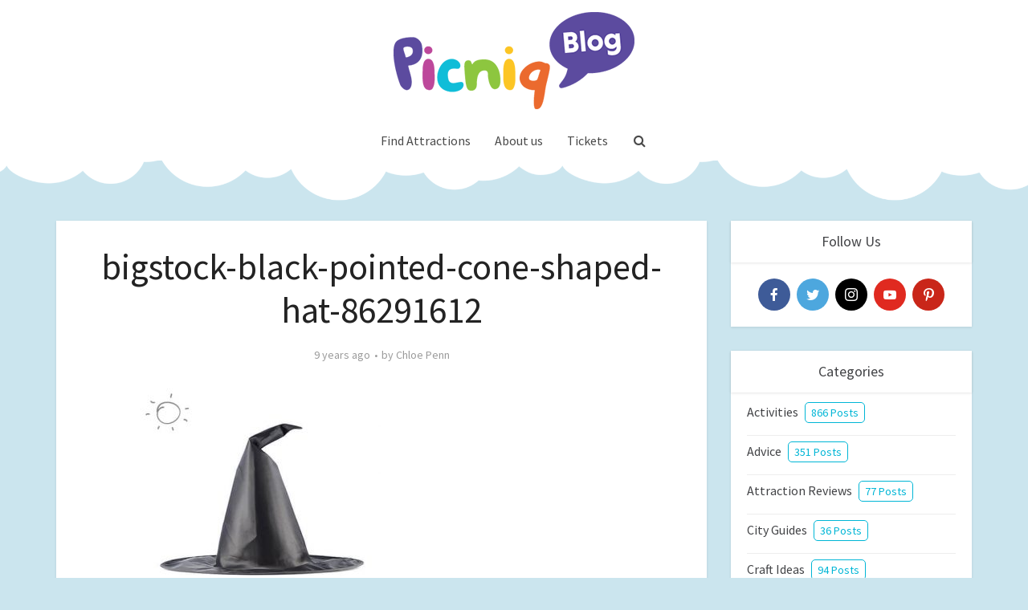

--- FILE ---
content_type: text/html; charset=UTF-8
request_url: https://blog.picniq.co.uk/halloween-party-games-little-monsters/bigstock-black-pointed-cone-shaped-hat-86291612-2/
body_size: 18227
content:
<!DOCTYPE html>
<html lang="en-US" class="no-js no-svg">

<head>

<meta http-equiv="Content-Type" content="text/html; charset=UTF-8" />
<meta name="viewport" content="user-scalable=yes, width=device-width, initial-scale=1.0, maximum-scale=1, minimum-scale=1">
<link rel="profile" href="https://gmpg.org/xfn/11" />

<!-- Manifest added by SuperPWA - Progressive Web Apps Plugin For WordPress -->
<link rel="manifest" href="/superpwa-manifest-nginx.json">
<meta name="theme-color" content="#ffffff">
<!-- / SuperPWA.com -->
<meta name='robots' content='index, follow, max-image-preview:large, max-snippet:-1, max-video-preview:-1' />

	<!-- This site is optimized with the Yoast SEO plugin v19.13 - https://yoast.com/wordpress/plugins/seo/ -->
	<title>bigstock-black-pointed-cone-shaped-hat-86291612 - Picniq Blog</title>
	<link rel="canonical" href="https://blog.picniq.co.uk/halloween-party-games-little-monsters/bigstock-black-pointed-cone-shaped-hat-86291612-2/" />
	<meta property="og:locale" content="en_US" />
	<meta property="og:type" content="article" />
	<meta property="og:title" content="bigstock-black-pointed-cone-shaped-hat-86291612 - Picniq Blog" />
	<meta property="og:url" content="https://blog.picniq.co.uk/halloween-party-games-little-monsters/bigstock-black-pointed-cone-shaped-hat-86291612-2/" />
	<meta property="og:site_name" content="Picniq Blog" />
	<meta property="article:publisher" content="https://www.facebook.com/PicniqUK" />
	<meta property="og:image" content="https://blog.picniq.co.uk/halloween-party-games-little-monsters/bigstock-black-pointed-cone-shaped-hat-86291612-2" />
	<meta property="og:image:width" content="474" />
	<meta property="og:image:height" content="419" />
	<meta property="og:image:type" content="image/jpeg" />
	<meta name="twitter:card" content="summary_large_image" />
	<meta name="twitter:site" content="@PicniqUK" />
	<script type="application/ld+json" class="yoast-schema-graph">{"@context":"https://schema.org","@graph":[{"@type":"WebPage","@id":"https://blog.picniq.co.uk/halloween-party-games-little-monsters/bigstock-black-pointed-cone-shaped-hat-86291612-2/","url":"https://blog.picniq.co.uk/halloween-party-games-little-monsters/bigstock-black-pointed-cone-shaped-hat-86291612-2/","name":"bigstock-black-pointed-cone-shaped-hat-86291612 - Picniq Blog","isPartOf":{"@id":"https://blog.picniq.co.uk/#website"},"primaryImageOfPage":{"@id":"https://blog.picniq.co.uk/halloween-party-games-little-monsters/bigstock-black-pointed-cone-shaped-hat-86291612-2/#primaryimage"},"image":{"@id":"https://blog.picniq.co.uk/halloween-party-games-little-monsters/bigstock-black-pointed-cone-shaped-hat-86291612-2/#primaryimage"},"thumbnailUrl":"https://blog.picniq.co.uk/wp-content/uploads/2016/10/bigstock-Black-pointed-cone-shaped-hat-86291612.jpg","datePublished":"2016-10-24T11:21:47+00:00","dateModified":"2016-10-24T11:21:47+00:00","breadcrumb":{"@id":"https://blog.picniq.co.uk/halloween-party-games-little-monsters/bigstock-black-pointed-cone-shaped-hat-86291612-2/#breadcrumb"},"inLanguage":"en-US","potentialAction":[{"@type":"ReadAction","target":["https://blog.picniq.co.uk/halloween-party-games-little-monsters/bigstock-black-pointed-cone-shaped-hat-86291612-2/"]}]},{"@type":"ImageObject","inLanguage":"en-US","@id":"https://blog.picniq.co.uk/halloween-party-games-little-monsters/bigstock-black-pointed-cone-shaped-hat-86291612-2/#primaryimage","url":"https://blog.picniq.co.uk/wp-content/uploads/2016/10/bigstock-Black-pointed-cone-shaped-hat-86291612.jpg","contentUrl":"https://blog.picniq.co.uk/wp-content/uploads/2016/10/bigstock-Black-pointed-cone-shaped-hat-86291612.jpg","width":474,"height":419},{"@type":"BreadcrumbList","@id":"https://blog.picniq.co.uk/halloween-party-games-little-monsters/bigstock-black-pointed-cone-shaped-hat-86291612-2/#breadcrumb","itemListElement":[{"@type":"ListItem","position":1,"name":"Home","item":"https://blog.picniq.co.uk/"},{"@type":"ListItem","position":2,"name":"Halloween Party Games For Little Monsters","item":"https://blog.picniq.co.uk/halloween-party-games-little-monsters/"},{"@type":"ListItem","position":3,"name":"bigstock-black-pointed-cone-shaped-hat-86291612"}]},{"@type":"WebSite","@id":"https://blog.picniq.co.uk/#website","url":"https://blog.picniq.co.uk/","name":"Picniq Blog","description":"View great activity inspiration, craft and days out ideas on the Picniq Blog","potentialAction":[{"@type":"SearchAction","target":{"@type":"EntryPoint","urlTemplate":"https://blog.picniq.co.uk/?s={search_term_string}"},"query-input":"required name=search_term_string"}],"inLanguage":"en-US"}]}</script>
	<!-- / Yoast SEO plugin. -->


<script type="61ccbcc7e7677b056151a2fe-application/javascript">console.log('PixelYourSite Free version 9.3.2');</script>
<link rel='dns-prefetch' href='//fonts.googleapis.com' />
<link rel='dns-prefetch' href='//cdn.openshareweb.com' />
<link rel='dns-prefetch' href='//cdn.shareaholic.net' />
<link rel='dns-prefetch' href='//www.shareaholic.net' />
<link rel='dns-prefetch' href='//analytics.shareaholic.com' />
<link rel='dns-prefetch' href='//recs.shareaholic.com' />
<link rel='dns-prefetch' href='//partner.shareaholic.com' />
<link rel="alternate" type="application/rss+xml" title="Picniq Blog &raquo; Feed" href="https://blog.picniq.co.uk/feed/" />
<link rel="alternate" type="application/rss+xml" title="Picniq Blog &raquo; Comments Feed" href="https://blog.picniq.co.uk/comments/feed/" />
<!-- Shareaholic - https://www.shareaholic.com -->
<link rel='preload' href='//cdn.shareaholic.net/assets/pub/shareaholic.js' as='script'/>
<script data-no-minify='1' data-cfasync='false'>
_SHR_SETTINGS = {"endpoints":{"local_recs_url":"https:\/\/blog.picniq.co.uk\/wp-admin\/admin-ajax.php?action=shareaholic_permalink_related","ajax_url":"https:\/\/blog.picniq.co.uk\/wp-admin\/admin-ajax.php","share_counts_url":"https:\/\/blog.picniq.co.uk\/wp-admin\/admin-ajax.php?action=shareaholic_share_counts_api"},"site_id":"2f986f98b14a4917b1f29f043ebabcc6","url_components":{"year":"2016","monthnum":"10","day":"24","hour":"11","minute":"21","second":"47","post_id":"10981","postname":"bigstock-black-pointed-cone-shaped-hat-86291612-2","category":"activities"}};
</script>
<script data-no-minify='1' data-cfasync='false' src='//cdn.shareaholic.net/assets/pub/shareaholic.js' data-shr-siteid='2f986f98b14a4917b1f29f043ebabcc6' async ></script>

<!-- Shareaholic Content Tags -->
<meta name='shareaholic:site_name' content='Picniq Blog' />
<meta name='shareaholic:language' content='en-US' />
<meta name='shareaholic:url' content='https://blog.picniq.co.uk/halloween-party-games-little-monsters/bigstock-black-pointed-cone-shaped-hat-86291612-2/' />
<meta name='shareaholic:keywords' content='tag:getting creative, tag:halloween fun, tag:halloween party, tag:party games, tag:pumpkin carving, tag:halloween party games, cat:autumn, cat:craft ideas, cat:days in ideas, cat:diy inspiration, cat:festive fun, cat:for mums, cat:games ideas, cat:halloween, cat:themed fun, type:attachment' />
<meta name='shareaholic:article_published_time' content='2016-10-24T11:21:47+00:00' />
<meta name='shareaholic:article_modified_time' content='2016-10-24T11:21:47+00:00' />
<meta name='shareaholic:shareable_page' content='true' />
<meta name='shareaholic:article_visibility' content='private' />
<meta name='shareaholic:article_author_name' content='Chloe Penn' />
<meta name='shareaholic:site_id' content='2f986f98b14a4917b1f29f043ebabcc6' />
<meta name='shareaholic:wp_version' content='9.7.13' />

<!-- Shareaholic Content Tags End -->

<!-- Shareaholic Open Graph Tags -->
<meta property='og:image' content='https://blog.picniq.co.uk/wp-content/uploads/2016/10/bigstock-Black-pointed-cone-shaped-hat-86291612-150x150.jpg' />
<!-- Shareaholic Open Graph Tags End -->
<script type="61ccbcc7e7677b056151a2fe-text/javascript">
window._wpemojiSettings = {"baseUrl":"https:\/\/s.w.org\/images\/core\/emoji\/14.0.0\/72x72\/","ext":".png","svgUrl":"https:\/\/s.w.org\/images\/core\/emoji\/14.0.0\/svg\/","svgExt":".svg","source":{"concatemoji":"https:\/\/blog.picniq.co.uk\/wp-includes\/js\/wp-emoji-release.min.js?ver=6.1.9"}};
/*! This file is auto-generated */
!function(e,a,t){var n,r,o,i=a.createElement("canvas"),p=i.getContext&&i.getContext("2d");function s(e,t){var a=String.fromCharCode,e=(p.clearRect(0,0,i.width,i.height),p.fillText(a.apply(this,e),0,0),i.toDataURL());return p.clearRect(0,0,i.width,i.height),p.fillText(a.apply(this,t),0,0),e===i.toDataURL()}function c(e){var t=a.createElement("script");t.src=e,t.defer=t.type="text/javascript",a.getElementsByTagName("head")[0].appendChild(t)}for(o=Array("flag","emoji"),t.supports={everything:!0,everythingExceptFlag:!0},r=0;r<o.length;r++)t.supports[o[r]]=function(e){if(p&&p.fillText)switch(p.textBaseline="top",p.font="600 32px Arial",e){case"flag":return s([127987,65039,8205,9895,65039],[127987,65039,8203,9895,65039])?!1:!s([55356,56826,55356,56819],[55356,56826,8203,55356,56819])&&!s([55356,57332,56128,56423,56128,56418,56128,56421,56128,56430,56128,56423,56128,56447],[55356,57332,8203,56128,56423,8203,56128,56418,8203,56128,56421,8203,56128,56430,8203,56128,56423,8203,56128,56447]);case"emoji":return!s([129777,127995,8205,129778,127999],[129777,127995,8203,129778,127999])}return!1}(o[r]),t.supports.everything=t.supports.everything&&t.supports[o[r]],"flag"!==o[r]&&(t.supports.everythingExceptFlag=t.supports.everythingExceptFlag&&t.supports[o[r]]);t.supports.everythingExceptFlag=t.supports.everythingExceptFlag&&!t.supports.flag,t.DOMReady=!1,t.readyCallback=function(){t.DOMReady=!0},t.supports.everything||(n=function(){t.readyCallback()},a.addEventListener?(a.addEventListener("DOMContentLoaded",n,!1),e.addEventListener("load",n,!1)):(e.attachEvent("onload",n),a.attachEvent("onreadystatechange",function(){"complete"===a.readyState&&t.readyCallback()})),(e=t.source||{}).concatemoji?c(e.concatemoji):e.wpemoji&&e.twemoji&&(c(e.twemoji),c(e.wpemoji)))}(window,document,window._wpemojiSettings);
</script>
<style type="text/css">
img.wp-smiley,
img.emoji {
	display: inline !important;
	border: none !important;
	box-shadow: none !important;
	height: 1em !important;
	width: 1em !important;
	margin: 0 0.07em !important;
	vertical-align: -0.1em !important;
	background: none !important;
	padding: 0 !important;
}
</style>
	<link rel='stylesheet' id='wp-block-library-css' href='https://blog.picniq.co.uk/wp-includes/css/dist/block-library/style.min.css?ver=6.1.9' type='text/css' media='all' />
<link rel='stylesheet' id='bb-tcs-editor-style-shared-css' href='https://blog.picniq.co.uk/wp-content/editor-style-shared.css' type='text/css' media='all' />
<link rel='stylesheet' id='classic-theme-styles-css' href='https://blog.picniq.co.uk/wp-includes/css/classic-themes.min.css?ver=1' type='text/css' media='all' />
<style id='global-styles-inline-css' type='text/css'>
body{--wp--preset--color--black: #000000;--wp--preset--color--cyan-bluish-gray: #abb8c3;--wp--preset--color--white: #ffffff;--wp--preset--color--pale-pink: #f78da7;--wp--preset--color--vivid-red: #cf2e2e;--wp--preset--color--luminous-vivid-orange: #ff6900;--wp--preset--color--luminous-vivid-amber: #fcb900;--wp--preset--color--light-green-cyan: #7bdcb5;--wp--preset--color--vivid-green-cyan: #00d084;--wp--preset--color--pale-cyan-blue: #8ed1fc;--wp--preset--color--vivid-cyan-blue: #0693e3;--wp--preset--color--vivid-purple: #9b51e0;--wp--preset--color--vce-acc: #33c3ff;--wp--preset--color--vce-meta: #9b9b9b;--wp--preset--color--vce-txt: #444444;--wp--preset--color--vce-bg: #ffffff;--wp--preset--color--vce-cat-0: ;--wp--preset--gradient--vivid-cyan-blue-to-vivid-purple: linear-gradient(135deg,rgba(6,147,227,1) 0%,rgb(155,81,224) 100%);--wp--preset--gradient--light-green-cyan-to-vivid-green-cyan: linear-gradient(135deg,rgb(122,220,180) 0%,rgb(0,208,130) 100%);--wp--preset--gradient--luminous-vivid-amber-to-luminous-vivid-orange: linear-gradient(135deg,rgba(252,185,0,1) 0%,rgba(255,105,0,1) 100%);--wp--preset--gradient--luminous-vivid-orange-to-vivid-red: linear-gradient(135deg,rgba(255,105,0,1) 0%,rgb(207,46,46) 100%);--wp--preset--gradient--very-light-gray-to-cyan-bluish-gray: linear-gradient(135deg,rgb(238,238,238) 0%,rgb(169,184,195) 100%);--wp--preset--gradient--cool-to-warm-spectrum: linear-gradient(135deg,rgb(74,234,220) 0%,rgb(151,120,209) 20%,rgb(207,42,186) 40%,rgb(238,44,130) 60%,rgb(251,105,98) 80%,rgb(254,248,76) 100%);--wp--preset--gradient--blush-light-purple: linear-gradient(135deg,rgb(255,206,236) 0%,rgb(152,150,240) 100%);--wp--preset--gradient--blush-bordeaux: linear-gradient(135deg,rgb(254,205,165) 0%,rgb(254,45,45) 50%,rgb(107,0,62) 100%);--wp--preset--gradient--luminous-dusk: linear-gradient(135deg,rgb(255,203,112) 0%,rgb(199,81,192) 50%,rgb(65,88,208) 100%);--wp--preset--gradient--pale-ocean: linear-gradient(135deg,rgb(255,245,203) 0%,rgb(182,227,212) 50%,rgb(51,167,181) 100%);--wp--preset--gradient--electric-grass: linear-gradient(135deg,rgb(202,248,128) 0%,rgb(113,206,126) 100%);--wp--preset--gradient--midnight: linear-gradient(135deg,rgb(2,3,129) 0%,rgb(40,116,252) 100%);--wp--preset--duotone--dark-grayscale: url('#wp-duotone-dark-grayscale');--wp--preset--duotone--grayscale: url('#wp-duotone-grayscale');--wp--preset--duotone--purple-yellow: url('#wp-duotone-purple-yellow');--wp--preset--duotone--blue-red: url('#wp-duotone-blue-red');--wp--preset--duotone--midnight: url('#wp-duotone-midnight');--wp--preset--duotone--magenta-yellow: url('#wp-duotone-magenta-yellow');--wp--preset--duotone--purple-green: url('#wp-duotone-purple-green');--wp--preset--duotone--blue-orange: url('#wp-duotone-blue-orange');--wp--preset--font-size--small: 13px;--wp--preset--font-size--medium: 20px;--wp--preset--font-size--large: 21px;--wp--preset--font-size--x-large: 42px;--wp--preset--font-size--normal: 16px;--wp--preset--font-size--huge: 28px;--wp--preset--spacing--20: 0.44rem;--wp--preset--spacing--30: 0.67rem;--wp--preset--spacing--40: 1rem;--wp--preset--spacing--50: 1.5rem;--wp--preset--spacing--60: 2.25rem;--wp--preset--spacing--70: 3.38rem;--wp--preset--spacing--80: 5.06rem;}:where(.is-layout-flex){gap: 0.5em;}body .is-layout-flow > .alignleft{float: left;margin-inline-start: 0;margin-inline-end: 2em;}body .is-layout-flow > .alignright{float: right;margin-inline-start: 2em;margin-inline-end: 0;}body .is-layout-flow > .aligncenter{margin-left: auto !important;margin-right: auto !important;}body .is-layout-constrained > .alignleft{float: left;margin-inline-start: 0;margin-inline-end: 2em;}body .is-layout-constrained > .alignright{float: right;margin-inline-start: 2em;margin-inline-end: 0;}body .is-layout-constrained > .aligncenter{margin-left: auto !important;margin-right: auto !important;}body .is-layout-constrained > :where(:not(.alignleft):not(.alignright):not(.alignfull)){max-width: var(--wp--style--global--content-size);margin-left: auto !important;margin-right: auto !important;}body .is-layout-constrained > .alignwide{max-width: var(--wp--style--global--wide-size);}body .is-layout-flex{display: flex;}body .is-layout-flex{flex-wrap: wrap;align-items: center;}body .is-layout-flex > *{margin: 0;}:where(.wp-block-columns.is-layout-flex){gap: 2em;}.has-black-color{color: var(--wp--preset--color--black) !important;}.has-cyan-bluish-gray-color{color: var(--wp--preset--color--cyan-bluish-gray) !important;}.has-white-color{color: var(--wp--preset--color--white) !important;}.has-pale-pink-color{color: var(--wp--preset--color--pale-pink) !important;}.has-vivid-red-color{color: var(--wp--preset--color--vivid-red) !important;}.has-luminous-vivid-orange-color{color: var(--wp--preset--color--luminous-vivid-orange) !important;}.has-luminous-vivid-amber-color{color: var(--wp--preset--color--luminous-vivid-amber) !important;}.has-light-green-cyan-color{color: var(--wp--preset--color--light-green-cyan) !important;}.has-vivid-green-cyan-color{color: var(--wp--preset--color--vivid-green-cyan) !important;}.has-pale-cyan-blue-color{color: var(--wp--preset--color--pale-cyan-blue) !important;}.has-vivid-cyan-blue-color{color: var(--wp--preset--color--vivid-cyan-blue) !important;}.has-vivid-purple-color{color: var(--wp--preset--color--vivid-purple) !important;}.has-black-background-color{background-color: var(--wp--preset--color--black) !important;}.has-cyan-bluish-gray-background-color{background-color: var(--wp--preset--color--cyan-bluish-gray) !important;}.has-white-background-color{background-color: var(--wp--preset--color--white) !important;}.has-pale-pink-background-color{background-color: var(--wp--preset--color--pale-pink) !important;}.has-vivid-red-background-color{background-color: var(--wp--preset--color--vivid-red) !important;}.has-luminous-vivid-orange-background-color{background-color: var(--wp--preset--color--luminous-vivid-orange) !important;}.has-luminous-vivid-amber-background-color{background-color: var(--wp--preset--color--luminous-vivid-amber) !important;}.has-light-green-cyan-background-color{background-color: var(--wp--preset--color--light-green-cyan) !important;}.has-vivid-green-cyan-background-color{background-color: var(--wp--preset--color--vivid-green-cyan) !important;}.has-pale-cyan-blue-background-color{background-color: var(--wp--preset--color--pale-cyan-blue) !important;}.has-vivid-cyan-blue-background-color{background-color: var(--wp--preset--color--vivid-cyan-blue) !important;}.has-vivid-purple-background-color{background-color: var(--wp--preset--color--vivid-purple) !important;}.has-black-border-color{border-color: var(--wp--preset--color--black) !important;}.has-cyan-bluish-gray-border-color{border-color: var(--wp--preset--color--cyan-bluish-gray) !important;}.has-white-border-color{border-color: var(--wp--preset--color--white) !important;}.has-pale-pink-border-color{border-color: var(--wp--preset--color--pale-pink) !important;}.has-vivid-red-border-color{border-color: var(--wp--preset--color--vivid-red) !important;}.has-luminous-vivid-orange-border-color{border-color: var(--wp--preset--color--luminous-vivid-orange) !important;}.has-luminous-vivid-amber-border-color{border-color: var(--wp--preset--color--luminous-vivid-amber) !important;}.has-light-green-cyan-border-color{border-color: var(--wp--preset--color--light-green-cyan) !important;}.has-vivid-green-cyan-border-color{border-color: var(--wp--preset--color--vivid-green-cyan) !important;}.has-pale-cyan-blue-border-color{border-color: var(--wp--preset--color--pale-cyan-blue) !important;}.has-vivid-cyan-blue-border-color{border-color: var(--wp--preset--color--vivid-cyan-blue) !important;}.has-vivid-purple-border-color{border-color: var(--wp--preset--color--vivid-purple) !important;}.has-vivid-cyan-blue-to-vivid-purple-gradient-background{background: var(--wp--preset--gradient--vivid-cyan-blue-to-vivid-purple) !important;}.has-light-green-cyan-to-vivid-green-cyan-gradient-background{background: var(--wp--preset--gradient--light-green-cyan-to-vivid-green-cyan) !important;}.has-luminous-vivid-amber-to-luminous-vivid-orange-gradient-background{background: var(--wp--preset--gradient--luminous-vivid-amber-to-luminous-vivid-orange) !important;}.has-luminous-vivid-orange-to-vivid-red-gradient-background{background: var(--wp--preset--gradient--luminous-vivid-orange-to-vivid-red) !important;}.has-very-light-gray-to-cyan-bluish-gray-gradient-background{background: var(--wp--preset--gradient--very-light-gray-to-cyan-bluish-gray) !important;}.has-cool-to-warm-spectrum-gradient-background{background: var(--wp--preset--gradient--cool-to-warm-spectrum) !important;}.has-blush-light-purple-gradient-background{background: var(--wp--preset--gradient--blush-light-purple) !important;}.has-blush-bordeaux-gradient-background{background: var(--wp--preset--gradient--blush-bordeaux) !important;}.has-luminous-dusk-gradient-background{background: var(--wp--preset--gradient--luminous-dusk) !important;}.has-pale-ocean-gradient-background{background: var(--wp--preset--gradient--pale-ocean) !important;}.has-electric-grass-gradient-background{background: var(--wp--preset--gradient--electric-grass) !important;}.has-midnight-gradient-background{background: var(--wp--preset--gradient--midnight) !important;}.has-small-font-size{font-size: var(--wp--preset--font-size--small) !important;}.has-medium-font-size{font-size: var(--wp--preset--font-size--medium) !important;}.has-large-font-size{font-size: var(--wp--preset--font-size--large) !important;}.has-x-large-font-size{font-size: var(--wp--preset--font-size--x-large) !important;}
.wp-block-navigation a:where(:not(.wp-element-button)){color: inherit;}
:where(.wp-block-columns.is-layout-flex){gap: 2em;}
.wp-block-pullquote{font-size: 1.5em;line-height: 1.6;}
</style>
<link rel='stylesheet' id='contact-form-7-css' href='https://blog.picniq.co.uk/wp-content/plugins/contact-form-7/includes/css/styles.css?ver=5.7.2' type='text/css' media='all' />
<link rel='stylesheet' id='mabel-wheel-of-fortune-css' href='https://blog.picniq.co.uk/wp-content/plugins/mabel-wheel-of-fortune/public/css/public.min.css?ver=3.2.8' type='text/css' media='all' />
<link rel='stylesheet' id='vce-fonts-css' href='https://fonts.googleapis.com/css?family=Source+Sans+Pro%3A400&#038;subset=latin&#038;ver=2.9.2' type='text/css' media='all' />
<link rel='stylesheet' id='vce-style-css' href='https://blog.picniq.co.uk/wp-content/themes/voice/assets/css/min.css?ver=2.9.2' type='text/css' media='all' />
<style id='vce-style-inline-css' type='text/css'>
body, button, input, select, textarea {font-size: 1.6rem;}.vce-single .entry-headline p{font-size: 2.2rem;}.main-navigation a{font-size: 1.6rem;}.sidebar .widget-title{font-size: 1.8rem;}.sidebar .widget, .vce-lay-c .entry-content, .vce-lay-h .entry-content {font-size: 1.4rem;}.vce-featured-link-article{font-size: 5.2rem;}.vce-featured-grid-big.vce-featured-grid .vce-featured-link-article{font-size: 3.4rem;}.vce-featured-grid .vce-featured-link-article{font-size: 2.2rem;}h1 { font-size: 4.5rem; }h2 { font-size: 3.5rem; }h3 { font-size: 3.0rem; }h4 { font-size: 2.5rem; }h5 { font-size: 2.0rem; }h6 { font-size: 1.8rem; }.comment-reply-title, .main-box-title{font-size: 2.2rem;}h1.entry-title{font-size: 4.5rem;}.vce-lay-a .entry-title a{font-size: 3.4rem;}.vce-lay-b .entry-title{font-size: 2.4rem;}.vce-lay-c .entry-title, .vce-sid-none .vce-lay-c .entry-title{font-size: 2.2rem;}.vce-lay-d .entry-title{font-size: 1.5rem;}.vce-lay-e .entry-title{font-size: 1.4rem;}.vce-lay-f .entry-title{font-size: 1.4rem;}.vce-lay-g .entry-title a, .vce-lay-g .entry-title a:hover{font-size: 3.0rem;}.vce-lay-h .entry-title{font-size: 2.4rem;}.entry-meta div,.entry-meta div a,.vce-lay-g .meta-item,.vce-lay-c .meta-item{font-size: 1.4rem;}.vce-lay-d .meta-category a,.vce-lay-d .entry-meta div,.vce-lay-d .entry-meta div a,.vce-lay-e .entry-meta div,.vce-lay-e .entry-meta div a,.vce-lay-e .fn,.vce-lay-e .meta-item{font-size: 1.3rem;}body {background-color:#cbe5ee;background-repeat:no-repeat;background-size:contain;background-attachment:scroll;background-position:center center;}body,.mks_author_widget h3,.site-description,.meta-category a,textarea {font-family: 'Source Sans Pro';font-weight: 400;}h1,h2,h3,h4,h5,h6,blockquote,.vce-post-link,.site-title,.site-title a,.main-box-title,.comment-reply-title,.entry-title a,.vce-single .entry-headline p,.vce-prev-next-link,.author-title,.mks_pullquote,.widget_rss ul li .rsswidget,#bbpress-forums .bbp-forum-title,#bbpress-forums .bbp-topic-permalink {font-family: 'Source Sans Pro';font-weight: 400;}.main-navigation a,.sidr a{font-family: 'Source Sans Pro';font-weight: 400;}.vce-single .entry-content,.vce-single .entry-headline,.vce-single .entry-footer,.vce-share-bar {width: 600px;}.vce-lay-a .lay-a-content{width: 600px;max-width: 600px;}.vce-page .entry-content,.vce-page .entry-title-page {width: 600px;}.vce-sid-none .vce-single .entry-content,.vce-sid-none .vce-single .entry-headline,.vce-sid-none .vce-single .entry-footer {width: 600px;}.vce-sid-none .vce-page .entry-content,.vce-sid-none .vce-page .entry-title-page,.error404 .entry-content {width: 600px;max-width: 600px;}body, button, input, select, textarea{color: #444444;}h1,h2,h3,h4,h5,h6,.entry-title a,.prev-next-nav a,#bbpress-forums .bbp-forum-title, #bbpress-forums .bbp-topic-permalink,.woocommerce ul.products li.product .price .amount{color: #232323;}a,.entry-title a:hover,.vce-prev-next-link:hover,.vce-author-links a:hover,.required,.error404 h4,.prev-next-nav a:hover,#bbpress-forums .bbp-forum-title:hover, #bbpress-forums .bbp-topic-permalink:hover,.woocommerce ul.products li.product h3:hover,.woocommerce ul.products li.product h3:hover mark,.main-box-title a:hover{color: #33c3ff;}.vce-square,.vce-main-content .mejs-controls .mejs-time-rail .mejs-time-current,button,input[type="button"],input[type="reset"],input[type="submit"],.vce-button,.pagination-wapper a,#vce-pagination .next.page-numbers,#vce-pagination .prev.page-numbers,#vce-pagination .page-numbers,#vce-pagination .page-numbers.current,.vce-link-pages a,#vce-pagination a,.vce-load-more a,.vce-slider-pagination .owl-nav > div,.vce-mega-menu-posts-wrap .owl-nav > div,.comment-reply-link:hover,.vce-featured-section a,.vce-lay-g .vce-featured-info .meta-category a,.vce-404-menu a,.vce-post.sticky .meta-image:before,#vce-pagination .page-numbers:hover,#bbpress-forums .bbp-pagination .current,#bbpress-forums .bbp-pagination a:hover,.woocommerce #respond input#submit,.woocommerce a.button,.woocommerce button.button,.woocommerce input.button,.woocommerce ul.products li.product .added_to_cart,.woocommerce #respond input#submit:hover,.woocommerce a.button:hover,.woocommerce button.button:hover,.woocommerce input.button:hover,.woocommerce ul.products li.product .added_to_cart:hover,.woocommerce #respond input#submit.alt,.woocommerce a.button.alt,.woocommerce button.button.alt,.woocommerce input.button.alt,.woocommerce #respond input#submit.alt:hover, .woocommerce a.button.alt:hover, .woocommerce button.button.alt:hover, .woocommerce input.button.alt:hover,.woocommerce span.onsale,.woocommerce .widget_price_filter .ui-slider .ui-slider-range,.woocommerce .widget_price_filter .ui-slider .ui-slider-handle,.comments-holder .navigation .page-numbers.current,.vce-lay-a .vce-read-more:hover,.vce-lay-c .vce-read-more:hover{background-color: #33c3ff;}#vce-pagination .page-numbers,.comments-holder .navigation .page-numbers{background: transparent;color: #33c3ff;border: 1px solid #33c3ff;}.comments-holder .navigation .page-numbers:hover{background: #33c3ff;border: 1px solid #33c3ff;}.bbp-pagination-links a{background: transparent;color: #33c3ff;border: 1px solid #33c3ff !important;}#vce-pagination .page-numbers.current,.bbp-pagination-links span.current,.comments-holder .navigation .page-numbers.current{border: 1px solid #33c3ff;}.widget_categories .cat-item:before,.widget_categories .cat-item .count{background: #33c3ff;}.comment-reply-link,.vce-lay-a .vce-read-more,.vce-lay-c .vce-read-more{border: 1px solid #33c3ff;}.entry-meta div,.entry-meta-count,.entry-meta div a,.comment-metadata a,.meta-category span,.meta-author-wrapped,.wp-caption .wp-caption-text,.widget_rss .rss-date,.sidebar cite,.site-footer cite,.sidebar .vce-post-list .entry-meta div,.sidebar .vce-post-list .entry-meta div a,.sidebar .vce-post-list .fn,.sidebar .vce-post-list .fn a,.site-footer .vce-post-list .entry-meta div,.site-footer .vce-post-list .entry-meta div a,.site-footer .vce-post-list .fn,.site-footer .vce-post-list .fn a,#bbpress-forums .bbp-topic-started-by,#bbpress-forums .bbp-topic-started-in,#bbpress-forums .bbp-forum-info .bbp-forum-content,#bbpress-forums p.bbp-topic-meta,span.bbp-admin-links a,.bbp-reply-post-date,#bbpress-forums li.bbp-header,#bbpress-forums li.bbp-footer,.woocommerce .woocommerce-result-count,.woocommerce .product_meta{color: #9b9b9b;}.main-box-title, .comment-reply-title, .main-box-head{background: #ffffff;color: #232323;}.main-box-title a{color: #232323;}.sidebar .widget .widget-title a{color: #232323;}.main-box,.comment-respond,.prev-next-nav{background: #ffffff;}.vce-post,ul.comment-list > li.comment,.main-box-single,.ie8 .vce-single,#disqus_thread,.vce-author-card,.vce-author-card .vce-content-outside,.mks-bredcrumbs-container,ul.comment-list > li.pingback{background: #ffffff;}.mks_tabs.horizontal .mks_tab_nav_item.active{border-bottom: 1px solid #ffffff;}.mks_tabs.horizontal .mks_tab_item,.mks_tabs.vertical .mks_tab_nav_item.active,.mks_tabs.horizontal .mks_tab_nav_item.active{background: #ffffff;}.mks_tabs.vertical .mks_tab_nav_item.active{border-right: 1px solid #ffffff;}#vce-pagination,.vce-slider-pagination .owl-controls,.vce-content-outside,.comments-holder .navigation{background: #ffffff;}.sidebar .widget-title{background: #ffffff;color: #424346;}.sidebar .widget{background: #ffffff;}.sidebar .widget,.sidebar .widget li a,.sidebar .mks_author_widget h3 a,.sidebar .mks_author_widget h3,.sidebar .vce-search-form .vce-search-input,.sidebar .vce-search-form .vce-search-input:focus{color: #424346;}.sidebar .widget li a:hover,.sidebar .widget a,.widget_nav_menu li.menu-item-has-children:hover:after,.widget_pages li.page_item_has_children:hover:after{color: #00b6d6;}.sidebar .tagcloud a {border: 1px solid #00b6d6;}.sidebar .mks_author_link,.sidebar .tagcloud a:hover,.sidebar .mks_themeforest_widget .more,.sidebar button,.sidebar input[type="button"],.sidebar input[type="reset"],.sidebar input[type="submit"],.sidebar .vce-button,.sidebar .bbp_widget_login .button{background-color: #00b6d6;}.sidebar .mks_author_widget .mks_autor_link_wrap,.sidebar .mks_themeforest_widget .mks_read_more,.widget .meks-instagram-follow-link {background: #ffffff;}.sidebar #wp-calendar caption,.sidebar .recentcomments,.sidebar .post-date,.sidebar #wp-calendar tbody{color: rgba(66,67,70,0.7);}.site-footer{background: #ffffff;}.site-footer .widget-title{color: #424346;}.site-footer,.site-footer .widget,.site-footer .widget li a,.site-footer .mks_author_widget h3 a,.site-footer .mks_author_widget h3,.site-footer .vce-search-form .vce-search-input,.site-footer .vce-search-form .vce-search-input:focus{color: #424346;}.site-footer .widget li a:hover,.site-footer .widget a,.site-info a{color: #00b6d6;}.site-footer .tagcloud a {border: 1px solid #00b6d6;}.site-footer .mks_author_link,.site-footer .mks_themeforest_widget .more,.site-footer button,.site-footer input[type="button"],.site-footer input[type="reset"],.site-footer input[type="submit"],.site-footer .vce-button,.site-footer .tagcloud a:hover{background-color: #00b6d6;}.site-footer #wp-calendar caption,.site-footer .recentcomments,.site-footer .post-date,.site-footer #wp-calendar tbody,.site-footer .site-info{color: rgba(66,67,70,0.7);}.top-header,.top-nav-menu li .sub-menu{background: #ffffff;}.top-header,.top-header a{color: #ffffff;}.top-header .vce-search-form .vce-search-input,.top-header .vce-search-input:focus,.top-header .vce-search-submit{color: #ffffff;}.top-header .vce-search-form .vce-search-input::-webkit-input-placeholder { color: #ffffff;}.top-header .vce-search-form .vce-search-input:-moz-placeholder { color: #ffffff;}.top-header .vce-search-form .vce-search-input::-moz-placeholder { color: #ffffff;}.top-header .vce-search-form .vce-search-input:-ms-input-placeholder { color: #ffffff;}.header-1-wrapper{height: 150px;padding-top: 15px;}.header-2-wrapper,.header-3-wrapper{height: 150px;}.header-2-wrapper .site-branding,.header-3-wrapper .site-branding{top: 15px;left: 0px;}.site-title a, .site-title a:hover{color: #232323;}.site-description{color: #aaaaaa;}.main-header{background-color: #ffffff;}.header-bottom-wrapper{background: #ffffff;}.vce-header-ads{margin: 30px 0;}.header-3-wrapper .nav-menu > li > a{padding: 65px 15px;}.header-sticky,.sidr{background: rgba(255,255,255,0.95);}.ie8 .header-sticky{background: #ffffff;}.main-navigation a,.nav-menu .vce-mega-menu > .sub-menu > li > a,.sidr li a,.vce-menu-parent{color: #4a4a4a;}.nav-menu > li:hover > a,.nav-menu > .current_page_item > a,.nav-menu > .current-menu-item > a,.nav-menu > .current-menu-ancestor > a,.main-navigation a.vce-item-selected,.main-navigation ul ul li:hover > a,.nav-menu ul .current-menu-item a,.nav-menu ul .current_page_item a,.vce-menu-parent:hover,.sidr li a:hover,.sidr li.sidr-class-current_page_item > a,.main-navigation li.current-menu-item.fa:before,.vce-responsive-nav{color: #00b6d6;}#sidr-id-vce_main_navigation_menu .soc-nav-menu li a:hover {color: #ffffff;}.nav-menu > li:hover > a,.nav-menu > .current_page_item > a,.nav-menu > .current-menu-item > a,.nav-menu > .current-menu-ancestor > a,.main-navigation a.vce-item-selected,.main-navigation ul ul,.header-sticky .nav-menu > .current_page_item:hover > a,.header-sticky .nav-menu > .current-menu-item:hover > a,.header-sticky .nav-menu > .current-menu-ancestor:hover > a,.header-sticky .main-navigation a.vce-item-selected:hover{background-color: #ffffff;}.search-header-wrap ul {border-top: 2px solid #00b6d6;}.vce-cart-icon a.vce-custom-cart span,.sidr-class-vce-custom-cart .sidr-class-vce-cart-count {background: #00b6d6;font-family: 'Source Sans Pro';}.vce-border-top .main-box-title{border-top: 2px solid #33c3ff;}.tagcloud a:hover,.sidebar .widget .mks_author_link,.sidebar .widget.mks_themeforest_widget .more,.site-footer .widget .mks_author_link,.site-footer .widget.mks_themeforest_widget .more,.vce-lay-g .entry-meta div,.vce-lay-g .fn,.vce-lay-g .fn a{color: #FFF;}.vce-featured-header .vce-featured-header-background{opacity: 0.5}.vce-featured-grid .vce-featured-header-background,.vce-post-big .vce-post-img:after,.vce-post-slider .vce-post-img:after{opacity: 0.5}.vce-featured-grid .owl-item:hover .vce-grid-text .vce-featured-header-background,.vce-post-big li:hover .vce-post-img:after,.vce-post-slider li:hover .vce-post-img:after {opacity: 0.8}.vce-featured-grid.vce-featured-grid-big .vce-featured-header-background,.vce-post-big .vce-post-img:after,.vce-post-slider .vce-post-img:after{opacity: 0.5}.vce-featured-grid.vce-featured-grid-big .owl-item:hover .vce-grid-text .vce-featured-header-background,.vce-post-big li:hover .vce-post-img:after,.vce-post-slider li:hover .vce-post-img:after {opacity: 0.8}#back-top {background: #323232}.sidr input[type=text]{background: rgba(74,74,74,0.1);color: rgba(74,74,74,0.5);}.is-style-solid-color{background-color: #33c3ff;color: #ffffff;}.wp-block-image figcaption{color: #9b9b9b;}.wp-block-cover .wp-block-cover-image-text, .wp-block-cover .wp-block-cover-text, .wp-block-cover h2, .wp-block-cover-image .wp-block-cover-image-text, .wp-block-cover-image .wp-block-cover-text, .wp-block-cover-image h2,p.has-drop-cap:not(:focus)::first-letter,p.wp-block-subhead{font-family: 'Source Sans Pro';font-weight: 400;}.wp-block-cover .wp-block-cover-image-text, .wp-block-cover .wp-block-cover-text, .wp-block-cover h2, .wp-block-cover-image .wp-block-cover-image-text, .wp-block-cover-image .wp-block-cover-text, .wp-block-cover-image h2{font-size: 2.5rem;}p.wp-block-subhead{font-size: 2.2rem;}.wp-block-button__link{background: #33c3ff}.wp-block-search .wp-block-search__button{color: #ffffff}.meta-image:hover a img,.vce-lay-h .img-wrap:hover .meta-image > img,.img-wrp:hover img,.vce-gallery-big:hover img,.vce-gallery .gallery-item:hover img,.wp-block-gallery .blocks-gallery-item:hover img,.vce_posts_widget .vce-post-big li:hover img,.vce-featured-grid .owl-item:hover img,.vce-post-img:hover img,.mega-menu-img:hover img{-webkit-transform: scale(1.1);-moz-transform: scale(1.1);-o-transform: scale(1.1);-ms-transform: scale(1.1);transform: scale(1.1);}.has-small-font-size{ font-size: 1.2rem;}.has-large-font-size{ font-size: 1.9rem;}.has-huge-font-size{ font-size: 2.3rem;}@media(min-width: 671px){.has-small-font-size{ font-size: 1.3rem;}.has-normal-font-size{ font-size: 1.6rem;}.has-large-font-size{ font-size: 2.1rem;}.has-huge-font-size{ font-size: 2.8rem;}}.has-vce-acc-background-color{ background-color: #33c3ff;}.has-vce-acc-color{ color: #33c3ff;}.has-vce-meta-background-color{ background-color: #9b9b9b;}.has-vce-meta-color{ color: #9b9b9b;}.has-vce-txt-background-color{ background-color: #444444;}.has-vce-txt-color{ color: #444444;}.has-vce-bg-background-color{ background-color: #ffffff;}.has-vce-bg-color{ color: #ffffff;}.has-vce-cat-0-background-color{ background-color: ;}.has-vce-cat-0-color{ color: ;}
</style>
<link rel='stylesheet' id='vce_child_load_scripts-css' href='https://blog.picniq.co.uk/wp-content/themes/voice-child/style.css?ver=2.9.2' type='text/css' media='screen' />
<style id='akismet-widget-style-inline-css' type='text/css'>

			.a-stats {
				--akismet-color-mid-green: #357b49;
				--akismet-color-white: #fff;
				--akismet-color-light-grey: #f6f7f7;

				max-width: 350px;
				width: auto;
			}

			.a-stats * {
				all: unset;
				box-sizing: border-box;
			}

			.a-stats strong {
				font-weight: 600;
			}

			.a-stats a.a-stats__link,
			.a-stats a.a-stats__link:visited,
			.a-stats a.a-stats__link:active {
				background: var(--akismet-color-mid-green);
				border: none;
				box-shadow: none;
				border-radius: 8px;
				color: var(--akismet-color-white);
				cursor: pointer;
				display: block;
				font-family: -apple-system, BlinkMacSystemFont, 'Segoe UI', 'Roboto', 'Oxygen-Sans', 'Ubuntu', 'Cantarell', 'Helvetica Neue', sans-serif;
				font-weight: 500;
				padding: 12px;
				text-align: center;
				text-decoration: none;
				transition: all 0.2s ease;
			}

			/* Extra specificity to deal with TwentyTwentyOne focus style */
			.widget .a-stats a.a-stats__link:focus {
				background: var(--akismet-color-mid-green);
				color: var(--akismet-color-white);
				text-decoration: none;
			}

			.a-stats a.a-stats__link:hover {
				filter: brightness(110%);
				box-shadow: 0 4px 12px rgba(0, 0, 0, 0.06), 0 0 2px rgba(0, 0, 0, 0.16);
			}

			.a-stats .count {
				color: var(--akismet-color-white);
				display: block;
				font-size: 1.5em;
				line-height: 1.4;
				padding: 0 13px;
				white-space: nowrap;
			}
		
</style>
<link rel='stylesheet' id='meks-social-widget-css' href='https://blog.picniq.co.uk/wp-content/plugins/meks-smart-social-widget/css/style.css?ver=1.6' type='text/css' media='all' />
<link rel='stylesheet' id='dry_awp_theme_style-css' href='https://blog.picniq.co.uk/wp-content/plugins/advanced-wp-columns/assets/css/awp-columns.css?ver=6.1.9' type='text/css' media='all' />
<style id='dry_awp_theme_style-inline-css' type='text/css'>
@media screen and (max-width: 980px) {	.csColumn {		clear: both !important;		float: none !important;		text-align: center !important;		margin-left:  10% !important;		margin-right: 10% !important;		width: 80% !important;	}	.csColumnGap {		display: none !important;	}}
</style>
<script type="61ccbcc7e7677b056151a2fe-text/javascript" src='https://blog.picniq.co.uk/wp-includes/js/jquery/jquery.min.js?ver=3.6.1' id='jquery-core-js'></script>
<script type="61ccbcc7e7677b056151a2fe-text/javascript" src='https://blog.picniq.co.uk/wp-includes/js/jquery/jquery-migrate.min.js?ver=3.3.2' id='jquery-migrate-js'></script>
<script type="61ccbcc7e7677b056151a2fe-text/javascript" src='https://blog.picniq.co.uk/wp-content/plugins/wp-hide-post/public/js/wp-hide-post-public.js?ver=2.0.10' id='wp-hide-post-js'></script>
<script type="61ccbcc7e7677b056151a2fe-text/javascript" src='https://blog.picniq.co.uk/wp-content/plugins/pixelyoursite/dist/scripts/jquery.bind-first-0.2.3.min.js?ver=6.1.9' id='jquery-bind-first-js'></script>
<script type="61ccbcc7e7677b056151a2fe-text/javascript" src='https://blog.picniq.co.uk/wp-content/plugins/pixelyoursite/dist/scripts/js.cookie-2.1.3.min.js?ver=2.1.3' id='js-cookie-js'></script>
<script type="61ccbcc7e7677b056151a2fe-text/javascript" id='pys-js-extra'>
/* <![CDATA[ */
var pysOptions = {"staticEvents":{"facebook":{"init_event":[{"delay":0,"type":"static","name":"PageView","pixelIds":["960925227266559"],"eventID":"1cd385f6-2c65-4a43-99b8-63f10461676c","params":{"page_title":"bigstock-black-pointed-cone-shaped-hat-86291612","post_type":"attachment","post_id":10981,"plugin":"PixelYourSite","user_role":"guest","event_url":"blog.picniq.co.uk\/halloween-party-games-little-monsters\/bigstock-black-pointed-cone-shaped-hat-86291612-2\/"},"e_id":"init_event","ids":[],"hasTimeWindow":false,"timeWindow":0,"woo_order":"","edd_order":""}]}},"dynamicEvents":[],"triggerEvents":[],"triggerEventTypes":[],"facebook":{"pixelIds":["960925227266559"],"advancedMatching":[],"removeMetadata":false,"contentParams":{"post_type":"attachment","post_id":10981,"content_name":"bigstock-black-pointed-cone-shaped-hat-86291612","tags":"","categories":[]},"commentEventEnabled":true,"wooVariableAsSimple":false,"downloadEnabled":true,"formEventEnabled":true,"ajaxForServerEvent":true,"serverApiEnabled":true,"wooCRSendFromServer":false},"debug":"","siteUrl":"https:\/\/blog.picniq.co.uk","ajaxUrl":"https:\/\/blog.picniq.co.uk\/wp-admin\/admin-ajax.php","ajax_event":"f2ee7ff997","enable_remove_download_url_param":"1","cookie_duration":"7","last_visit_duration":"60","gdpr":{"ajax_enabled":false,"all_disabled_by_api":false,"facebook_disabled_by_api":false,"analytics_disabled_by_api":false,"google_ads_disabled_by_api":false,"pinterest_disabled_by_api":false,"bing_disabled_by_api":false,"facebook_prior_consent_enabled":true,"analytics_prior_consent_enabled":true,"google_ads_prior_consent_enabled":null,"pinterest_prior_consent_enabled":true,"bing_prior_consent_enabled":true,"cookiebot_integration_enabled":false,"cookiebot_facebook_consent_category":"marketing","cookiebot_analytics_consent_category":"statistics","cookiebot_google_ads_consent_category":null,"cookiebot_pinterest_consent_category":"marketing","cookiebot_bing_consent_category":"marketing","consent_magic_integration_enabled":false,"real_cookie_banner_integration_enabled":false,"cookie_notice_integration_enabled":false,"cookie_law_info_integration_enabled":false},"woo":{"enabled":false},"edd":{"enabled":false}};
/* ]]> */
</script>
<script type="61ccbcc7e7677b056151a2fe-text/javascript" src='https://blog.picniq.co.uk/wp-content/plugins/pixelyoursite/dist/scripts/public.js?ver=9.3.2' id='pys-js'></script>
<link rel="https://api.w.org/" href="https://blog.picniq.co.uk/wp-json/" /><link rel="alternate" type="application/json" href="https://blog.picniq.co.uk/wp-json/wp/v2/media/10981" /><link rel="EditURI" type="application/rsd+xml" title="RSD" href="https://blog.picniq.co.uk/xmlrpc.php?rsd" />
<link rel="wlwmanifest" type="application/wlwmanifest+xml" href="https://blog.picniq.co.uk/wp-includes/wlwmanifest.xml" />
<meta name="generator" content="WordPress 6.1.9" />
<link rel='shortlink' href='https://blog.picniq.co.uk/?p=10981' />
<link rel="alternate" type="application/json+oembed" href="https://blog.picniq.co.uk/wp-json/oembed/1.0/embed?url=https%3A%2F%2Fblog.picniq.co.uk%2Fhalloween-party-games-little-monsters%2Fbigstock-black-pointed-cone-shaped-hat-86291612-2%2F" />
<link rel="alternate" type="text/xml+oembed" href="https://blog.picniq.co.uk/wp-json/oembed/1.0/embed?url=https%3A%2F%2Fblog.picniq.co.uk%2Fhalloween-party-games-little-monsters%2Fbigstock-black-pointed-cone-shaped-hat-86291612-2%2F&#038;format=xml" />
<script type="61ccbcc7e7677b056151a2fe-text/javascript">var ajaxurl = "https://blog.picniq.co.uk/wp-admin/admin-ajax.php";</script>
<!--BEGIN: TRACKING CODE MANAGER (v2.5.0) BY INTELLYWP.COM IN HEAD//-->
<!-- Google Tag Manager -->
<script type="61ccbcc7e7677b056151a2fe-text/javascript">(function(w,d,s,l,i){w[l]=w[l]||[];w[l].push({'gtm.start':
new Date().getTime(),event:'gtm.js'});var f=d.getElementsByTagName(s)[0],
j=d.createElement(s),dl=l!='dataLayer'?'&l='+l:'';j.async=true;j.src=
'https://www.googletagmanager.com/gtm.js?id='+i+dl;f.parentNode.insertBefore(j,f);
})(window,document,'script','dataLayer','GTM-PMGB4LW');</script>
<!-- End Google Tag Manager -->
<!--END: https://wordpress.org/plugins/tracking-code-manager IN HEAD//--><link rel="manifest" href="/manifest.json" />
  
</head>

<body class="attachment attachment-template-default single single-attachment postid-10981 attachmentid-10981 attachment-jpeg wp-embed-responsive vce-sid-right voice-v_2_9_2 voice-child">
<div id="vce-main">

<header id="header" class="main-header">
<div class="container header-1-wrapper header-main-area">	
		<div class="vce-res-nav">
	<a class="vce-responsive-nav" href="#sidr-main"><i class="fa fa-bars"></i></a>
</div>
<div class="site-branding">
	<span class="site-title"><a href="https://blog.picniq.co.uk/" rel="home" class="has-logo"><picture class="vce-logo"><source media="(min-width: 1024px)" srcset="https://blog.picniq.co.uk/wp-content/uploads/2017/05/Picniq_Blog-small4.png"><source srcset="https://blog.picniq.co.uk/wp-content/uploads/2017/05/Picniq_Blog-small4.png"><img src="https://blog.picniq.co.uk/wp-content/uploads/2017/05/Picniq_Blog-small4.png" alt="Picniq Blog"></picture></a></span></div></div>

<div class="header-bottom-wrapper">
	<div class="container">
		<nav id="site-navigation" class="main-navigation" role="navigation">
	<ul id="vce_main_navigation_menu" class="nav-menu"><li id="menu-item-2827" class="menu-item menu-item-type-custom menu-item-object-custom menu-item-2827"><a target="_blank" rel="noopener" href="https://www.picniq.co.uk/">Find Attractions</a><li id="menu-item-4490" class="menu-item menu-item-type-custom menu-item-object-custom menu-item-4490"><a target="_blank" rel="noopener" href="https://www.picniq.co.uk/about/">About us</a><li id="menu-item-7491" class="menu-item menu-item-type-custom menu-item-object-custom menu-item-7491"><a target="_blank" rel="noopener" href="https://tickets.picniq.co.uk/">Tickets</a><li class="search-header-wrap"><a class="search_header" href="javascript:void(0)"><i class="fa fa-search"></i></a><ul class="search-header-form-ul"><li><form class="vce-search-form" action="https://blog.picniq.co.uk/" method="get">
	<input name="s" class="vce-search-input" size="20" type="text" value="Type here to search..." onfocus="if (!window.__cfRLUnblockHandlers) return false; (this.value == 'Type here to search...') && (this.value = '')" onblur="if (!window.__cfRLUnblockHandlers) return false; (this.value == '') && (this.value = 'Type here to search...')" placeholder="Type here to search..." data-cf-modified-61ccbcc7e7677b056151a2fe-="" />
		<button type="submit" class="vce-search-submit"><i class="fa fa-search"></i></button> 
</form></li></ul></li></ul></nav>	</div>
</div></header>

	<div id="sticky_header" class="header-sticky">
	<div class="container">
		<div class="vce-res-nav">
	<a class="vce-responsive-nav" href="#sidr-main"><i class="fa fa-bars"></i></a>
</div>
<div class="site-branding">
	<span class="site-title"><a href="https://blog.picniq.co.uk/" rel="home" class="has-logo"><picture class="vce-logo"><source media="(min-width: 1024px)" srcset="https://blog.picniq.co.uk/wp-content/uploads/2017/05/Picniq_Blog-small4.png"><source srcset="https://blog.picniq.co.uk/wp-content/uploads/2017/05/Picniq_Blog-small4.png"><img src="https://blog.picniq.co.uk/wp-content/uploads/2017/05/Picniq_Blog-small4.png" alt="Picniq Blog"></picture></a></span></div>		<nav id="site-navigation" class="main-navigation" role="navigation">
		<ul id="vce_main_navigation_menu" class="nav-menu"><li class="menu-item menu-item-type-custom menu-item-object-custom menu-item-2827"><a target="_blank" rel="noopener" href="https://www.picniq.co.uk/">Find Attractions</a><li class="menu-item menu-item-type-custom menu-item-object-custom menu-item-4490"><a target="_blank" rel="noopener" href="https://www.picniq.co.uk/about/">About us</a><li class="menu-item menu-item-type-custom menu-item-object-custom menu-item-7491"><a target="_blank" rel="noopener" href="https://tickets.picniq.co.uk/">Tickets</a><li class="search-header-wrap"><a class="search_header" href="javascript:void(0)"><i class="fa fa-search"></i></a><ul class="search-header-form-ul"><li><form class="vce-search-form" action="https://blog.picniq.co.uk/" method="get">
	<input name="s" class="vce-search-input" size="20" type="text" value="Type here to search..." onfocus="if (!window.__cfRLUnblockHandlers) return false; (this.value == 'Type here to search...') && (this.value = '')" onblur="if (!window.__cfRLUnblockHandlers) return false; (this.value == '') && (this.value = 'Type here to search...')" placeholder="Type here to search..." data-cf-modified-61ccbcc7e7677b056151a2fe-="" />
		<button type="submit" class="vce-search-submit"><i class="fa fa-search"></i></button> 
</form></li></ul></li></ul></nav>	</div>
</div>
<div id="main-wrapper">



	

<div id="content" class="container site-content vce-sid-right">
	
			
	<div id="primary" class="vce-main-content">

		<main id="main" class="main-box main-box-single">

		
			<article id="post-10981" class="vce-single post-10981 attachment type-attachment status-inherit hentry">

			<header class="entry-header">
							<span class="meta-category"></span>
			
			<h1 class="entry-title">bigstock-black-pointed-cone-shaped-hat-86291612</h1>
			<div class="entry-meta"><div class="meta-item date"><span class="updated">9 years ago</span></div><div class="meta-item author"><span class="vcard author"><span class="fn">by <a href="https://blog.picniq.co.uk/author/chloe/">Chloe Penn</a></span></span></div></div>
		</header>
	
	
	
		
	    
		
	<div class="entry-content">
		<div style='display:none;' class='shareaholic-canvas' data-app='share_buttons' data-title='bigstock-black-pointed-cone-shaped-hat-86291612' data-link='https://blog.picniq.co.uk/halloween-party-games-little-monsters/bigstock-black-pointed-cone-shaped-hat-86291612-2/' data-app-id-name='post_above_content'></div><p class="attachment"><a href='https://blog.picniq.co.uk/wp-content/uploads/2016/10/bigstock-Black-pointed-cone-shaped-hat-86291612.jpg'><img width="300" height="265" src="https://blog.picniq.co.uk/wp-content/uploads/2016/10/bigstock-Black-pointed-cone-shaped-hat-86291612-300x265.jpg" class="attachment-medium size-medium" alt="" decoding="async" loading="lazy" srcset="https://blog.picniq.co.uk/wp-content/uploads/2016/10/bigstock-Black-pointed-cone-shaped-hat-86291612-300x265.jpg 300w, https://blog.picniq.co.uk/wp-content/uploads/2016/10/bigstock-Black-pointed-cone-shaped-hat-86291612.jpg 474w" sizes="(max-width: 300px) 100vw, 300px" /></a></p>
<div style='display:none;' class='shareaholic-canvas' data-app='share_buttons' data-title='bigstock-black-pointed-cone-shaped-hat-86291612' data-link='https://blog.picniq.co.uk/halloween-party-games-little-monsters/bigstock-black-pointed-cone-shaped-hat-86291612-2/' data-app-id-name='post_below_content'></div>	</div>

	
			<footer class="entry-footer">
			<div class="meta-tags">
							</div>
		</footer>
	
	
	 
</article>
		
					<nav class="prev-next-nav">
		
	</nav>		
		</main>

		
					
	
	<div class="main-box vce-related-box">

	<h3 class="main-box-title">You may also like</h3>
	
	<div class="main-box-inside">

					<article class="vce-post vce-lay-b post-39140 post type-post status-publish format-standard hentry category-activities">

 		 	<div class="meta-image">			
			<a href="https://blog.picniq.co.uk/blue-monday-frameless-immersive-art-experience-competition-tcs-2026/" title="Blue Monday Frameless Immersive Art Experience Competition T&#038;Cs 2026">
				<img width="375" height="195" src="https://blog.picniq.co.uk/wp-content/uploads/2017/05/placeholder-blog-375x195.jpg" class="attachment-vce-lay-b size-vce-lay-b" alt="Placeholder Image" loading="lazy" srcset="https://blog.picniq.co.uk/wp-content/uploads/2017/05/placeholder-blog-375x195.jpg 375w, https://blog.picniq.co.uk/wp-content/uploads/2017/05/placeholder-blog-300x156.jpg 300w, https://blog.picniq.co.uk/wp-content/uploads/2017/05/placeholder-blog.jpg 600w" sizes="(max-width: 375px) 100vw, 375px" />							</a>
		</div>
		

	<header class="entry-header">
					<span class="meta-category"><a href="https://blog.picniq.co.uk/category/activities/" class="category-40">Activities</a></span>
				<h2 class="entry-title"><a href="https://blog.picniq.co.uk/blue-monday-frameless-immersive-art-experience-competition-tcs-2026/" title="Blue Monday Frameless Immersive Art Experience Competition T&#038;Cs 2026">Blue Monday Frameless Immersive Art Experience Competition T&#038;Cs 2026</a></h2>
		<div class="entry-meta"><div class="meta-item date"><span class="updated">5 days ago</span></div><div class="meta-item comments"><a href="https://blog.picniq.co.uk/blue-monday-frameless-immersive-art-experience-competition-tcs-2026/#respond">Add Comment</a></div></div>	</header>

	
</article>					<article class="vce-post vce-lay-b post-39105 post type-post status-publish format-standard has-post-thumbnail hentry category-activities">

 		 	<div class="meta-image">			
			<a href="https://blog.picniq.co.uk/where-to-go-ice-skating-this-christmas-2/" title="Where to go ice skating this Christmas">
				<img width="375" height="195" src="https://blog.picniq.co.uk/wp-content/uploads/2025/12/Blog-Header-Template-1-375x195.png" class="attachment-vce-lay-b size-vce-lay-b wp-post-image" alt="" loading="lazy" />							</a>
		</div>
		

	<header class="entry-header">
					<span class="meta-category"><a href="https://blog.picniq.co.uk/category/activities/" class="category-40">Activities</a></span>
				<h2 class="entry-title"><a href="https://blog.picniq.co.uk/where-to-go-ice-skating-this-christmas-2/" title="Where to go ice skating this Christmas">Where to go ice skating this Christmas</a></h2>
		<div class="entry-meta"><div class="meta-item date"><span class="updated">2 months ago</span></div><div class="meta-item comments"><a href="https://blog.picniq.co.uk/where-to-go-ice-skating-this-christmas-2/#respond">Add Comment</a></div></div>	</header>

	
</article>					<article class="vce-post vce-lay-b post-39078 post type-post status-publish format-standard has-post-thumbnail hentry category-activities category-advice category-days-out-ideas category-events category-festive-fun category-places-to-see-santa category-santa-meet-near-me category-themed-fun category-where-to-meet-santa tag-activity tag-christmas tag-family tag-kids">

 		 	<div class="meta-image">			
			<a href="https://blog.picniq.co.uk/where-to-meet-santa-this-christmas-2/" title="Where to meet Santa this Christmas!">
				<img width="375" height="195" src="https://blog.picniq.co.uk/wp-content/uploads/2025/12/Blog-Header-Template-375x195.png" class="attachment-vce-lay-b size-vce-lay-b wp-post-image" alt="" loading="lazy" />							</a>
		</div>
		

	<header class="entry-header">
					<span class="meta-category"><a href="https://blog.picniq.co.uk/category/activities/" class="category-40">Activities</a> <span>&bull;</span> <a href="https://blog.picniq.co.uk/category/advice/" class="category-35">Advice</a> <span>&bull;</span> <a href="https://blog.picniq.co.uk/category/days-out-ideas/" class="category-8">Days Out Ideas</a> <span>&bull;</span> <a href="https://blog.picniq.co.uk/category/events/" class="category-11">Events</a> <span>&bull;</span> <a href="https://blog.picniq.co.uk/category/festive-fun/" class="category-12">Festive Fun</a> <span>&bull;</span> <a href="https://blog.picniq.co.uk/category/places-to-see-santa/" class="category-736">Places to see santa</a> <span>&bull;</span> <a href="https://blog.picniq.co.uk/category/santa-meet-near-me/" class="category-738">Santa meet near me</a> <span>&bull;</span> <a href="https://blog.picniq.co.uk/category/themed-fun/" class="category-19">Themed Fun</a> <span>&bull;</span> <a href="https://blog.picniq.co.uk/category/where-to-meet-santa/" class="category-737">where to meet santa</a></span>
				<h2 class="entry-title"><a href="https://blog.picniq.co.uk/where-to-meet-santa-this-christmas-2/" title="Where to meet Santa this Christmas!">Where to meet Santa this Christmas!</a></h2>
		<div class="entry-meta"><div class="meta-item date"><span class="updated">2 months ago</span></div><div class="meta-item comments"><a href="https://blog.picniq.co.uk/where-to-meet-santa-this-christmas-2/#respond">Add Comment</a></div></div>	</header>

	
</article>					<article class="vce-post vce-lay-b post-39044 post type-post status-publish format-standard has-post-thumbnail hentry category-activities category-christmas category-christmas-events category-days-out-ideas category-events">

 		 	<div class="meta-image">			
			<a href="https://blog.picniq.co.uk/whats-on-in-december-2025/" title="What&#8217;s on in December 2025">
				<img width="375" height="195" src="https://blog.picniq.co.uk/wp-content/uploads/2025/11/Blog-Header-Template-1-375x195.png" class="attachment-vce-lay-b size-vce-lay-b wp-post-image" alt="" loading="lazy" />							</a>
		</div>
		

	<header class="entry-header">
					<span class="meta-category"><a href="https://blog.picniq.co.uk/category/activities/" class="category-40">Activities</a> <span>&bull;</span> <a href="https://blog.picniq.co.uk/category/christmas/" class="category-58">Christmas</a> <span>&bull;</span> <a href="https://blog.picniq.co.uk/category/christmas-events/" class="category-755">Christmas events</a> <span>&bull;</span> <a href="https://blog.picniq.co.uk/category/days-out-ideas/" class="category-8">Days Out Ideas</a> <span>&bull;</span> <a href="https://blog.picniq.co.uk/category/events/" class="category-11">Events</a></span>
				<h2 class="entry-title"><a href="https://blog.picniq.co.uk/whats-on-in-december-2025/" title="What&#8217;s on in December 2025">What&#8217;s on in December 2025</a></h2>
		<div class="entry-meta"><div class="meta-item date"><span class="updated">2 months ago</span></div><div class="meta-item comments"><a href="https://blog.picniq.co.uk/whats-on-in-december-2025/#respond">Add Comment</a></div></div>	</header>

	
</article>					<article class="vce-post vce-lay-b post-39074 post type-post status-publish format-standard hentry category-activities">

 		 	<div class="meta-image">			
			<a href="https://blog.picniq.co.uk/picniqs-magic-snow-globe-harry-potter-and-the-cursed-child-competition-tcs-2025/" title="Picniq&#8217;s Magic Snow Globe: Harry Potter and the Cursed Child Competition T&#038;Cs 2025">
				<img width="375" height="195" src="https://blog.picniq.co.uk/wp-content/uploads/2017/05/placeholder-blog-375x195.jpg" class="attachment-vce-lay-b size-vce-lay-b" alt="Placeholder Image" loading="lazy" srcset="https://blog.picniq.co.uk/wp-content/uploads/2017/05/placeholder-blog-375x195.jpg 375w, https://blog.picniq.co.uk/wp-content/uploads/2017/05/placeholder-blog-300x156.jpg 300w, https://blog.picniq.co.uk/wp-content/uploads/2017/05/placeholder-blog.jpg 600w" sizes="(max-width: 375px) 100vw, 375px" />							</a>
		</div>
		

	<header class="entry-header">
					<span class="meta-category"><a href="https://blog.picniq.co.uk/category/activities/" class="category-40">Activities</a></span>
				<h2 class="entry-title"><a href="https://blog.picniq.co.uk/picniqs-magic-snow-globe-harry-potter-and-the-cursed-child-competition-tcs-2025/" title="Picniq&#8217;s Magic Snow Globe: Harry Potter and the Cursed Child Competition T&#038;Cs 2025">Picniq&#8217;s Magic Snow Globe: Harry Potter and the Cursed Child Competition T&#038;Cs 2025</a></h2>
		<div class="entry-meta"><div class="meta-item date"><span class="updated">2 months ago</span></div><div class="meta-item comments"><a href="https://blog.picniq.co.uk/picniqs-magic-snow-globe-harry-potter-and-the-cursed-child-competition-tcs-2025/#respond">Add Comment</a></div></div>	</header>

	
</article>					<article class="vce-post vce-lay-b post-39071 post type-post status-publish format-standard hentry category-activities">

 		 	<div class="meta-image">			
			<a href="https://blog.picniq.co.uk/picniqs-magic-snow-globe-belvoir-castle-competition-tcs-2025/" title="Picniq&#8217;s Magic Snow Globe: Belvoir Castle Competition T&#038;Cs 2025">
				<img width="375" height="195" src="https://blog.picniq.co.uk/wp-content/uploads/2017/05/placeholder-blog-375x195.jpg" class="attachment-vce-lay-b size-vce-lay-b" alt="Placeholder Image" loading="lazy" srcset="https://blog.picniq.co.uk/wp-content/uploads/2017/05/placeholder-blog-375x195.jpg 375w, https://blog.picniq.co.uk/wp-content/uploads/2017/05/placeholder-blog-300x156.jpg 300w, https://blog.picniq.co.uk/wp-content/uploads/2017/05/placeholder-blog.jpg 600w" sizes="(max-width: 375px) 100vw, 375px" />							</a>
		</div>
		

	<header class="entry-header">
					<span class="meta-category"><a href="https://blog.picniq.co.uk/category/activities/" class="category-40">Activities</a></span>
				<h2 class="entry-title"><a href="https://blog.picniq.co.uk/picniqs-magic-snow-globe-belvoir-castle-competition-tcs-2025/" title="Picniq&#8217;s Magic Snow Globe: Belvoir Castle Competition T&#038;Cs 2025">Picniq&#8217;s Magic Snow Globe: Belvoir Castle Competition T&#038;Cs 2025</a></h2>
		<div class="entry-meta"><div class="meta-item date"><span class="updated">2 months ago</span></div><div class="meta-item comments"><a href="https://blog.picniq.co.uk/picniqs-magic-snow-globe-belvoir-castle-competition-tcs-2025/#respond">Add Comment</a></div></div>	</header>

	
</article>		
	</div>

	</div>


		
		
		

	</div>

		<aside id="sidebar" class="sidebar right">
		<div id="mks_social_widget-3" class="widget mks_social_widget"><h4 class="widget-title">Follow Us</h4>
		
								<ul class="mks_social_widget_ul">
							<li><a href="https://www.facebook.com/PicniqUK/" title="Facebook" class="socicon-facebook soc_circle" target="_blank" rel="noopener" style="width: 40px; height: 40px; font-size: 16px;line-height:45px;"><span>facebook</span></a></li>
							<li><a href="https://twitter.com/PicniqUK" title="Twitter" class="socicon-twitter soc_circle" target="_blank" rel="noopener" style="width: 40px; height: 40px; font-size: 16px;line-height:45px;"><span>twitter</span></a></li>
							<li><a href="https://www.instagram.com/picniq.uk/" title="Instagram" class="socicon-instagram soc_circle" target="_blank" rel="noopener" style="width: 40px; height: 40px; font-size: 16px;line-height:45px;"><span>instagram</span></a></li>
							<li><a href="https://www.youtube.com/PicniqUK" title="YouTube" class="socicon-youtube soc_circle" target="_blank" rel="noopener" style="width: 40px; height: 40px; font-size: 16px;line-height:45px;"><span>youtube</span></a></li>
							<li><a href="https://www.pinterest.co.uk/picniquk/" title="Pinterest" class="socicon-pinterest soc_circle" target="_blank" rel="noopener" style="width: 40px; height: 40px; font-size: 16px;line-height:45px;"><span>pinterest</span></a></li>
						</ul>
		

		</div><div id="advanced-categories-widget-2" class="widget widget_acw_advanced_categories advanced-categories-widget"><h4 class="widget-title">Categories</h4>

		<div class="advanced-categories-widget advanced-categories-wrap">

			<ul class="acatw-term-list"><li id="advanced-categories-widget-2-term-40" class="acatw-list-item acatw-term-item acatw-category-item acatw-category-item-40">			<div id="term-advanced-categories-widget-2-term-40" class="acatw-term-item acatw-category-item acatw-category-item-40" >

				
					<div class="term-header acatw-term-header">
												<h3 class="term-title acatw-term-title"><a href="https://blog.picniq.co.uk/category/activities/" rel="bookmark">Activities</a></h3>						<span class="acatw-post-count term-post-count"><a href="https://blog.picniq.co.uk/category/activities/" rel="bookmark">866 Posts</a></span>					</div><!-- /.term-header -->
					
											<span class="term-summary acatw-term-summary">
													</span><!-- /.term-summary -->
										

				
			</div><!-- #term-## -->
		</li><li id="advanced-categories-widget-2-term-35" class="acatw-list-item acatw-term-item acatw-category-item acatw-category-item-35">			<div id="term-advanced-categories-widget-2-term-35" class="acatw-term-item acatw-category-item acatw-category-item-35" >

				
					<div class="term-header acatw-term-header">
												<h3 class="term-title acatw-term-title"><a href="https://blog.picniq.co.uk/category/advice/" rel="bookmark">Advice</a></h3>						<span class="acatw-post-count term-post-count"><a href="https://blog.picniq.co.uk/category/advice/" rel="bookmark">351 Posts</a></span>					</div><!-- /.term-header -->
					
											<span class="term-summary acatw-term-summary">
													</span><!-- /.term-summary -->
										

				
			</div><!-- #term-## -->
		</li><li id="advanced-categories-widget-2-term-3" class="acatw-list-item acatw-term-item acatw-category-item acatw-category-item-3">			<div id="term-advanced-categories-widget-2-term-3" class="acatw-term-item acatw-category-item acatw-category-item-3" >

				
					<div class="term-header acatw-term-header">
												<h3 class="term-title acatw-term-title"><a href="https://blog.picniq.co.uk/category/attraction-reviews/" rel="bookmark">Attraction Reviews</a></h3>						<span class="acatw-post-count term-post-count"><a href="https://blog.picniq.co.uk/category/attraction-reviews/" rel="bookmark">77 Posts</a></span>					</div><!-- /.term-header -->
					
											<span class="term-summary acatw-term-summary">
													</span><!-- /.term-summary -->
										

				
			</div><!-- #term-## -->
		</li><li id="advanced-categories-widget-2-term-5" class="acatw-list-item acatw-term-item acatw-category-item acatw-category-item-5">			<div id="term-advanced-categories-widget-2-term-5" class="acatw-term-item acatw-category-item acatw-category-item-5" >

				
					<div class="term-header acatw-term-header">
												<h3 class="term-title acatw-term-title"><a href="https://blog.picniq.co.uk/category/city-guides/" rel="bookmark">City Guides</a></h3>						<span class="acatw-post-count term-post-count"><a href="https://blog.picniq.co.uk/category/city-guides/" rel="bookmark">36 Posts</a></span>					</div><!-- /.term-header -->
					
											<span class="term-summary acatw-term-summary">
													</span><!-- /.term-summary -->
										

				
			</div><!-- #term-## -->
		</li><li id="advanced-categories-widget-2-term-7" class="acatw-list-item acatw-term-item acatw-category-item acatw-category-item-7">			<div id="term-advanced-categories-widget-2-term-7" class="acatw-term-item acatw-category-item acatw-category-item-7" >

				
					<div class="term-header acatw-term-header">
												<h3 class="term-title acatw-term-title"><a href="https://blog.picniq.co.uk/category/craft-ideas/" rel="bookmark">Craft Ideas</a></h3>						<span class="acatw-post-count term-post-count"><a href="https://blog.picniq.co.uk/category/craft-ideas/" rel="bookmark">94 Posts</a></span>					</div><!-- /.term-header -->
					
											<span class="term-summary acatw-term-summary">
													</span><!-- /.term-summary -->
										

				
			</div><!-- #term-## -->
		</li><li id="advanced-categories-widget-2-term-11" class="acatw-list-item acatw-term-item acatw-category-item acatw-category-item-11">			<div id="term-advanced-categories-widget-2-term-11" class="acatw-term-item acatw-category-item acatw-category-item-11" >

				
					<div class="term-header acatw-term-header">
												<h3 class="term-title acatw-term-title"><a href="https://blog.picniq.co.uk/category/events/" rel="bookmark">Events</a></h3>						<span class="acatw-post-count term-post-count"><a href="https://blog.picniq.co.uk/category/events/" rel="bookmark">264 Posts</a></span>					</div><!-- /.term-header -->
					
											<span class="term-summary acatw-term-summary">
													</span><!-- /.term-summary -->
										

				
			</div><!-- #term-## -->
		</li><li id="advanced-categories-widget-2-term-37" class="acatw-list-item acatw-term-item acatw-category-item acatw-category-item-37">			<div id="term-advanced-categories-widget-2-term-37" class="acatw-term-item acatw-category-item acatw-category-item-37" >

				
					<div class="term-header acatw-term-header">
												<h3 class="term-title acatw-term-title"><a href="https://blog.picniq.co.uk/category/recipes/" rel="bookmark">Recipes</a></h3>						<span class="acatw-post-count term-post-count"><a href="https://blog.picniq.co.uk/category/recipes/" rel="bookmark">97 Posts</a></span>					</div><!-- /.term-header -->
					
											<span class="term-summary acatw-term-summary">
													</span><!-- /.term-summary -->
										

				
			</div><!-- #term-## -->
		</li><li id="advanced-categories-widget-2-term-42" class="acatw-list-item acatw-term-item acatw-category-item acatw-category-item-42">			<div id="term-advanced-categories-widget-2-term-42" class="acatw-term-item acatw-category-item acatw-category-item-42" >

				
					<div class="term-header acatw-term-header">
												<h3 class="term-title acatw-term-title"><a href="https://blog.picniq.co.uk/category/summer/" rel="bookmark">Summer</a></h3>						<span class="acatw-post-count term-post-count"><a href="https://blog.picniq.co.uk/category/summer/" rel="bookmark">213 Posts</a></span>					</div><!-- /.term-header -->
					
											<span class="term-summary acatw-term-summary">
													</span><!-- /.term-summary -->
										

				
			</div><!-- #term-## -->
		</li></ul>

		</div><!-- /.advanced-categories-wrap -->

		<!-- Advanced Categories Widget generated by http://darrinb.com/plugins/advanced-categories-widget -->
		</div>



	<div id="tag_cloud-2" class="widget widget_tag_cloud"><h4 class="widget-title">Tags</h4><div class="tagcloud"><a href="https://blog.picniq.co.uk/tag/activity/" class="tag-cloud-link tag-link-21 tag-link-position-1" style="font-size: 20.967213114754pt;" aria-label="Activity (53 items)">Activity</a>
<a href="https://blog.picniq.co.uk/tag/advice/" class="tag-cloud-link tag-link-60 tag-link-position-2" style="font-size: 21.196721311475pt;" aria-label="Advice (55 items)">Advice</a>
<a href="https://blog.picniq.co.uk/tag/affordable-days-out/" class="tag-cloud-link tag-link-536 tag-link-position-3" style="font-size: 10.868852459016pt;" aria-label="affordable days out (6 items)">affordable days out</a>
<a href="https://blog.picniq.co.uk/tag/back-to-school/" class="tag-cloud-link tag-link-371 tag-link-position-4" style="font-size: 10.868852459016pt;" aria-label="back to school (6 items)">back to school</a>
<a href="https://blog.picniq.co.uk/tag/birthday-cakes-for-kids/" class="tag-cloud-link tag-link-114 tag-link-position-5" style="font-size: 8pt;" aria-label="birthday cakes for kids (3 items)">birthday cakes for kids</a>
<a href="https://blog.picniq.co.uk/tag/blackpool/" class="tag-cloud-link tag-link-194 tag-link-position-6" style="font-size: 8pt;" aria-label="blackpool (3 items)">blackpool</a>
<a href="https://blog.picniq.co.uk/tag/children/" class="tag-cloud-link tag-link-22 tag-link-position-7" style="font-size: 20.27868852459pt;" aria-label="Children (46 items)">Children</a>
<a href="https://blog.picniq.co.uk/tag/christmas/" class="tag-cloud-link tag-link-23 tag-link-position-8" style="font-size: 16.032786885246pt;" aria-label="Christmas (19 items)">Christmas</a>
<a href="https://blog.picniq.co.uk/tag/christmas-gifts/" class="tag-cloud-link tag-link-62 tag-link-position-9" style="font-size: 13.852459016393pt;" aria-label="Christmas Gifts (12 items)">Christmas Gifts</a>
<a href="https://blog.picniq.co.uk/tag/christmas-shopping/" class="tag-cloud-link tag-link-63 tag-link-position-10" style="font-size: 13.852459016393pt;" aria-label="Christmas Shopping (12 items)">Christmas Shopping</a>
<a href="https://blog.picniq.co.uk/tag/day-out-on-a-budget/" class="tag-cloud-link tag-link-540 tag-link-position-11" style="font-size: 13.852459016393pt;" aria-label="day out on a budget (12 items)">day out on a budget</a>
<a href="https://blog.picniq.co.uk/tag/days-out-ideas/" class="tag-cloud-link tag-link-465 tag-link-position-12" style="font-size: 11.44262295082pt;" aria-label="Days out ideas (7 items)">Days out ideas</a>
<a href="https://blog.picniq.co.uk/tag/days-out-london/" class="tag-cloud-link tag-link-245 tag-link-position-13" style="font-size: 8pt;" aria-label="Days out London (3 items)">Days out London</a>
<a href="https://blog.picniq.co.uk/tag/disneyland-paris/" class="tag-cloud-link tag-link-702 tag-link-position-14" style="font-size: 9.1475409836066pt;" aria-label="Disneyland Paris (4 items)">Disneyland Paris</a>
<a href="https://blog.picniq.co.uk/tag/disneyland-paris-young-families/" class="tag-cloud-link tag-link-765 tag-link-position-15" style="font-size: 9.1475409836066pt;" aria-label="Disneyland Paris young families (4 items)">Disneyland Paris young families</a>
<a href="https://blog.picniq.co.uk/tag/easter-crafts/" class="tag-cloud-link tag-link-263 tag-link-position-16" style="font-size: 8pt;" aria-label="easter crafts (3 items)">easter crafts</a>
<a href="https://blog.picniq.co.uk/tag/family/" class="tag-cloud-link tag-link-52 tag-link-position-17" style="font-size: 22pt;" aria-label="family (65 items)">family</a>
<a href="https://blog.picniq.co.uk/tag/family-activities/" class="tag-cloud-link tag-link-472 tag-link-position-18" style="font-size: 16.491803278689pt;" aria-label="family activities (21 items)">family activities</a>
<a href="https://blog.picniq.co.uk/tag/family-day-out/" class="tag-cloud-link tag-link-539 tag-link-position-19" style="font-size: 10.868852459016pt;" aria-label="family day out (6 items)">family day out</a>
<a href="https://blog.picniq.co.uk/tag/family-days-out/" class="tag-cloud-link tag-link-549 tag-link-position-20" style="font-size: 19.819672131148pt;" aria-label="Family days out (42 items)">Family days out</a>
<a href="https://blog.picniq.co.uk/tag/family-events/" class="tag-cloud-link tag-link-815 tag-link-position-21" style="font-size: 10.065573770492pt;" aria-label="family events (5 items)">family events</a>
<a href="https://blog.picniq.co.uk/tag/family-fun/" class="tag-cloud-link tag-link-554 tag-link-position-22" style="font-size: 12.016393442623pt;" aria-label="Family fun (8 items)">Family fun</a>
<a href="https://blog.picniq.co.uk/tag/family-of-4/" class="tag-cloud-link tag-link-537 tag-link-position-23" style="font-size: 10.065573770492pt;" aria-label="family of 4 (5 items)">family of 4</a>
<a href="https://blog.picniq.co.uk/tag/family-tickets/" class="tag-cloud-link tag-link-538 tag-link-position-24" style="font-size: 10.065573770492pt;" aria-label="family tickets (5 items)">family tickets</a>
<a href="https://blog.picniq.co.uk/tag/for-mums/" class="tag-cloud-link tag-link-459 tag-link-position-25" style="font-size: 20.16393442623pt;" aria-label="for mums (45 items)">for mums</a>
<a href="https://blog.picniq.co.uk/tag/free-days-out/" class="tag-cloud-link tag-link-535 tag-link-position-26" style="font-size: 13.049180327869pt;" aria-label="free days out (10 items)">free days out</a>
<a href="https://blog.picniq.co.uk/tag/fun-activities-that-wont-break-the-bank-this-half-term/" class="tag-cloud-link tag-link-211 tag-link-position-27" style="font-size: 8pt;" aria-label="fun activities that won&#039;t break the bank this Half Term! (3 items)">fun activities that won&#039;t break the bank this Half Term!</a>
<a href="https://blog.picniq.co.uk/tag/fun-days-out/" class="tag-cloud-link tag-link-593 tag-link-position-28" style="font-size: 13.508196721311pt;" aria-label="fun days out (11 items)">fun days out</a>
<a href="https://blog.picniq.co.uk/tag/gift-ideas/" class="tag-cloud-link tag-link-61 tag-link-position-29" style="font-size: 10.065573770492pt;" aria-label="Gift Ideas (5 items)">Gift Ideas</a>
<a href="https://blog.picniq.co.uk/tag/half-term/" class="tag-cloud-link tag-link-101 tag-link-position-30" style="font-size: 8pt;" aria-label="Half term (3 items)">Half term</a>
<a href="https://blog.picniq.co.uk/tag/halloween/" class="tag-cloud-link tag-link-666 tag-link-position-31" style="font-size: 11.44262295082pt;" aria-label="Halloween (7 items)">Halloween</a>
<a href="https://blog.picniq.co.uk/tag/halloween-party/" class="tag-cloud-link tag-link-670 tag-link-position-32" style="font-size: 9.1475409836066pt;" aria-label="Halloween party (4 items)">Halloween party</a>
<a href="https://blog.picniq.co.uk/tag/kew-gardens/" class="tag-cloud-link tag-link-246 tag-link-position-33" style="font-size: 8pt;" aria-label="Kew Gardens (3 items)">Kew Gardens</a>
<a href="https://blog.picniq.co.uk/tag/kids/" class="tag-cloud-link tag-link-25 tag-link-position-34" style="font-size: 21.196721311475pt;" aria-label="Kids (55 items)">Kids</a>
<a href="https://blog.picniq.co.uk/tag/kidzania/" class="tag-cloud-link tag-link-145 tag-link-position-35" style="font-size: 8pt;" aria-label="kidzania (3 items)">kidzania</a>
<a href="https://blog.picniq.co.uk/tag/kidzania-tickets/" class="tag-cloud-link tag-link-106 tag-link-position-36" style="font-size: 8pt;" aria-label="Kidzania tickets (3 items)">Kidzania tickets</a>
<a href="https://blog.picniq.co.uk/tag/london/" class="tag-cloud-link tag-link-188 tag-link-position-37" style="font-size: 14.885245901639pt;" aria-label="London (15 items)">London</a>
<a href="https://blog.picniq.co.uk/tag/manchester/" class="tag-cloud-link tag-link-730 tag-link-position-38" style="font-size: 10.065573770492pt;" aria-label="Manchester (5 items)">Manchester</a>
<a href="https://blog.picniq.co.uk/tag/may-half-term/" class="tag-cloud-link tag-link-818 tag-link-position-39" style="font-size: 12.016393442623pt;" aria-label="may half term (8 items)">may half term</a>
<a href="https://blog.picniq.co.uk/tag/mothers-day/" class="tag-cloud-link tag-link-231 tag-link-position-40" style="font-size: 8pt;" aria-label="Mother&#039;s Day (3 items)">Mother&#039;s Day</a>
<a href="https://blog.picniq.co.uk/tag/rainy-day/" class="tag-cloud-link tag-link-26 tag-link-position-41" style="font-size: 8pt;" aria-label="Rainy Day (3 items)">Rainy Day</a>
<a href="https://blog.picniq.co.uk/tag/things-to-do/" class="tag-cloud-link tag-link-481 tag-link-position-42" style="font-size: 11.44262295082pt;" aria-label="things to do (7 items)">things to do</a>
<a href="https://blog.picniq.co.uk/tag/uk-christmas-markets/" class="tag-cloud-link tag-link-764 tag-link-position-43" style="font-size: 9.1475409836066pt;" aria-label="UK Christmas markets (4 items)">UK Christmas markets</a>
<a href="https://blog.picniq.co.uk/tag/under-30/" class="tag-cloud-link tag-link-534 tag-link-position-44" style="font-size: 10.065573770492pt;" aria-label="Under £30 (5 items)">Under £30</a>
<a href="https://blog.picniq.co.uk/tag/world-book-day/" class="tag-cloud-link tag-link-156 tag-link-position-45" style="font-size: 8pt;" aria-label="World Book Day (3 items)">World Book Day</a></div>
</div><div id="text-5" class="widget widget_text">			<div class="textwidget"><a class="twitter-timeline" data-height="600" href="https://twitter.com/PicniqUK"></a> <script async src="//platform.twitter.com/widgets.js" charset="utf-8" type="61ccbcc7e7677b056151a2fe-text/javascript"></script></div>
		</div><div id="text-6" class="widget widget_text">			<div class="textwidget"><div class="fb-page" data-href="https://www.facebook.com/PicniqUK/" data-tabs="timeline" data-width="300" data-height="640" data-small-header="false" data-adapt-container-width="true" data-hide-cover="false" data-show-facepile="true">
<blockquote class="fb-xfbml-parse-ignore" cite="https://www.facebook.com/PicniqUK/"><p><a href="https://www.facebook.com/PicniqUK/">Picniq</a></p></blockquote>
</div>
</div>
		</div>	</aside>

</div>




	<footer id="footer" class="site-footer">

				<div class="container">
<!-- 			<a id="liveagent_button_online_5734J000000gCCo" href="javascript://Chat" style="display: none;" onclick="liveagent.startChat('5734J000000gCCo')"></a><div id="liveagent_button_offline_5734J000000gCCo" style="display: none;"></div><script type="text/javascript">
if (!window._laq) { window._laq = []; }
window._laq.push(function(){liveagent.showWhenOnline('5734J000000gCCo', document.getElementById('liveagent_button_online_5734J000000gCCo'));
liveagent.showWhenOffline('5734J000000gCCo', document.getElementById('liveagent_button_offline_5734J000000gCCo'));
});</script> -->



			<div class="container-fix">
										<div class="bit-2">
					<div id="text-8" class="widget widget_text"><h4 class="widget-title">About Us</h4>			<div class="textwidget"><p>Picniq is a site for all parents on the hunt for fun things to do with the kids! We&#8217;ve found all the attractions, both near and far, so you don&#8217;t have to! <a href="https://www.picniq.co.uk/" target="_blank" rel="noopener">Visit Website</a></p>
<p>Got a question, need some help or have an great idea for a new feature? We&#8217;d love to hear from you! You can contact us at <a href="/cdn-cgi/l/email-protection#3d5e5253495c5e497d4d545e53544c135e5213134856"><span class="__cf_email__" data-cfemail="5d3e3233293c3e291d2d343e33342c733e3273732836">[email&#160;protected]</span></a></p>
</div>
		</div>				</div>
							<div class="bit-2">
					<div id="mks_social_widget-2" class="widget mks_social_widget"><h4 class="widget-title">Follow Us</h4>
		
								<ul class="mks_social_widget_ul">
							<li><a href="https://www.facebook.com/PicniqUK/" title="Facebook" class="socicon-facebook soc_circle" target="_blank" rel="noopener" style="width: 48px; height: 48px; font-size: 16px;line-height:53px;"><span>facebook</span></a></li>
							<li><a href="https://twitter.com/PicniqUK" title="Twitter" class="socicon-twitter soc_circle" target="_blank" rel="noopener" style="width: 48px; height: 48px; font-size: 16px;line-height:53px;"><span>twitter</span></a></li>
							<li><a href="https://www.instagram.com/picniq.uk/" title="Instagram" class="socicon-instagram soc_circle" target="_blank" rel="noopener" style="width: 48px; height: 48px; font-size: 16px;line-height:53px;"><span>instagram</span></a></li>
							<li><a href="https://www.youtube.com/channel/UCxYt_we98MGFqjasipe6ceA" title="YouTube" class="socicon-youtube soc_circle" target="_blank" rel="noopener" style="width: 48px; height: 48px; font-size: 16px;line-height:53px;"><span>youtube</span></a></li>
							<li><a href="https://www.pinterest.co.uk/picniquk/" title="Pinterest" class="socicon-pinterest soc_circle" target="_blank" rel="noopener" style="width: 48px; height: 48px; font-size: 16px;line-height:53px;"><span>pinterest</span></a></li>
						</ul>
		

		</div>				</div>
						</div>
		</div>
		
					<div class="container-full site-info">
				<div class="container">
					
						

											<div class="vce-wrap-center">
							<p><h3 class="widget-title"><strong>Picniq® Experts in Family Travel</strong</h3>

<br>
<div class="clear"></div>
<p style="text-align: center; color:#888888; margin-bottom: 0px;">© Copyright 2021 | Picniq Ltd (a division of IMMAT LTD)
Registered in England and Wales, company number: 08507282.<br/>Registered Address: Space House, 22-24 Oxford Rd, Bournemouth, Dorset BH8 8EZ.<br />Members of ABTA (number P7380). Picniq Ltd acts as agent for all attraction tickets and holiday packages booked through this website.<br />
Data Protection Act 1998 Reg No. Z1385884
<a href="https://www.picniq.co.uk/about/terms/" target="_blank">Terms of use</a> + <a href="https://www.picniq.co.uk/about/privacy/" target="_blank">Privacy Policy</a></p></p>						</div>
					
			
				</div>
			</div>
		

	</footer>


</div>
</div>

<a href="javascript:void(0)" id="back-top"><i class="fa fa-angle-up"></i></a>

<div data-wof-nonce="965af9c07c"></div>
<!--BEGIN: TRACKING CODE MANAGER (v2.5.0) BY INTELLYWP.COM IN BODY//-->
<!-- Google Tag Manager (noscript) -->
<noscript><iframe src="https://www.googletagmanager.com/ns.html?id=GTM-PMGB4LW" height="0" width="0"></iframe></noscript>
<!-- End Google Tag Manager (noscript) -->
<!--END: https://wordpress.org/plugins/tracking-code-manager IN BODY//--><noscript><img height="1" width="1" style="display: none;" src="https://www.facebook.com/tr?id=960925227266559&ev=PageView&noscript=1&cd%5Bpage_title%5D=bigstock-black-pointed-cone-shaped-hat-86291612&cd%5Bpost_type%5D=attachment&cd%5Bpost_id%5D=10981&cd%5Bplugin%5D=PixelYourSite&cd%5Buser_role%5D=guest&cd%5Bevent_url%5D=blog.picniq.co.uk%2Fhalloween-party-games-little-monsters%2Fbigstock-black-pointed-cone-shaped-hat-86291612-2%2F" alt=""></noscript>
<script data-cfasync="false" src="/cdn-cgi/scripts/5c5dd728/cloudflare-static/email-decode.min.js"></script><script type="61ccbcc7e7677b056151a2fe-text/javascript" src='https://blog.picniq.co.uk/wp-content/plugins/contact-form-7/includes/swv/js/index.js?ver=5.7.2' id='swv-js'></script>
<script type="61ccbcc7e7677b056151a2fe-text/javascript" id='contact-form-7-js-extra'>
/* <![CDATA[ */
var wpcf7 = {"api":{"root":"https:\/\/blog.picniq.co.uk\/wp-json\/","namespace":"contact-form-7\/v1"},"cached":"1"};
/* ]]> */
</script>
<script type="61ccbcc7e7677b056151a2fe-text/javascript" src='https://blog.picniq.co.uk/wp-content/plugins/contact-form-7/includes/js/index.js?ver=5.7.2' id='contact-form-7-js'></script>
<script type="61ccbcc7e7677b056151a2fe-text/javascript" id='superpwa-register-sw-js-extra'>
/* <![CDATA[ */
var superpwa_sw = {"url":"\/superpwa-sw-nginx.js?1768664362","disable_addtohome":"0","enableOnDesktop":"","offline_form_addon_active":"","ajax_url":"https:\/\/blog.picniq.co.uk\/wp-admin\/admin-ajax.php","offline_message":"1","offline_message_txt":"You are currently offline.","online_message_txt":"You're back online . <a href=\"javascript:location.reload()\">refresh<\/a>","manifest_name":"superpwa-manifest-nginx.json"};
/* ]]> */
</script>
<script type="61ccbcc7e7677b056151a2fe-text/javascript" src='https://blog.picniq.co.uk/wp-content/plugins/super-progressive-web-apps/public/js/register-sw.js?ver=2.2.39' id='superpwa-register-sw-js'></script>
<script type="61ccbcc7e7677b056151a2fe-text/javascript" src='https://blog.picniq.co.uk/wp-includes/js/imagesloaded.min.js?ver=4.1.4' id='imagesloaded-js'></script>
<script type="61ccbcc7e7677b056151a2fe-text/javascript" id='vce-main-js-extra'>
/* <![CDATA[ */
var vce_js_settings = {"sticky_header":"1","sticky_header_offset":"700","sticky_header_logo":"","logo":"https:\/\/blog.picniq.co.uk\/wp-content\/uploads\/2017\/05\/Picniq_Blog-small4.png","logo_retina":"","logo_mobile":"","logo_mobile_retina":"","rtl_mode":"0","ajax_url":"https:\/\/blog.picniq.co.uk\/wp-admin\/admin-ajax.php","ajax_wpml_current_lang":null,"ajax_mega_menu":"1","mega_menu_slider":"","mega_menu_subcats":"","lay_fa_grid_center":"","full_slider_autoplay":"","grid_slider_autoplay":"","grid_big_slider_autoplay":"","fa_big_opacity":{"1":"0.5","2":"0.7"},"top_bar_mobile":"1","top_bar_mobile_group":"","top_bar_more_link":"More"};
/* ]]> */
</script>
<script type="61ccbcc7e7677b056151a2fe-text/javascript" src='https://blog.picniq.co.uk/wp-content/themes/voice/assets/js/min.js?ver=2.9.2' id='vce-main-js'></script>
<script type="61ccbcc7e7677b056151a2fe-text/javascript" src="/wp-content/themes/voice-child/js/custom.js"></script>

<script async defer data-pin-hover="true" data-pin-lang="en" src="//assets.pinterest.com/js/pinit.js" type="61ccbcc7e7677b056151a2fe-text/javascript"></script>

<!-- <script type='text/javascript' src='https://c.la1-c2-lo2.salesforceliveagent.com/content/g/js/47.0/deployment.js'></script>
<script type='text/javascript'>
liveagent.init('https://d.la1-c2-lo2.salesforceliveagent.com/chat', '5724J000000gB27', '00D4J000000ERDc');
</script> -->

<!-- <style type='text/css'>
	.embeddedServiceHelpButton .helpButton .uiButton {
		background-color: #005290;
		font-family: "Arial", sans-serif;
	}
	.embeddedServiceHelpButton .helpButton .uiButton:focus {
		outline: 1px solid #005290;
	}
</style> -->

<!-- <script type='text/javascript' src='https://service.force.com/embeddedservice/5.0/esw.min.js'></script>
<script type='text/javascript'>
	var initESW = function(gslbBaseURL) {
		embedded_svc.settings.displayHelpButton = true; //Or false
		embedded_svc.settings.language = ''; //For example, enter 'en' or 'en-US'

		//embedded_svc.settings.defaultMinimizedText = '...'; //(Defaults to Chat with an Expert)
		//embedded_svc.settings.disabledMinimizedText = '...'; //(Defaults to Agent Offline)

		//embedded_svc.settings.loadingText = ''; //(Defaults to Loading)
		//embedded_svc.settings.storageDomain = 'yourdomain.com'; //(Sets the domain for your deployment so that visitors can navigate subdomains during a chat session)

		// Settings for Chat
		//embedded_svc.settings.directToButtonRouting = function(prechatFormData) {
			// Dynamically changes the button ID based on what the visitor enters in the pre-chat form.
			// Returns a valid button ID.
		//};
		//embedded_svc.settings.prepopulatedPrechatFields = {}; //Sets the auto-population of pre-chat form fields
		//embedded_svc.settings.fallbackRouting = []; //An array of button IDs, user IDs, or userId_buttonId
		//embedded_svc.settings.offlineSupportMinimizedText = '...'; //(Defaults to Contact Us)

		embedded_svc.settings.enabledFeatures = ['LiveAgent'];
		embedded_svc.settings.entryFeature = 'LiveAgent';

		embedded_svc.init(
			'https://picniq.my.salesforce.com',
			'https://picniq.secure.force.com/liveAgentSetupFlow',
			gslbBaseURL,
			'00D4J000000ERDc',
			'Web_Support',
			{
				baseLiveAgentContentURL: 'https://c.la1-c2-lo2.salesforceliveagent.com/content',
				deploymentId: '5724J000000gB1x',
				buttonId: '5734J000000gCCo',
				baseLiveAgentURL: 'https://d.la1-c2-lo2.salesforceliveagent.com/chat',
				eswLiveAgentDevName: 'Web_Support',
				isOfflineSupportEnabled: true
			}
		);
	};

	if (!window.embedded_svc) {
		var s = document.createElement('script');
		s.setAttribute('src', 'https://picniq.my.salesforce.com/embeddedservice/5.0/esw.min.js');
		s.onload = function() {
			initESW(null);
		};
		document.body.appendChild(s);
	} else {
		initESW('https://service.force.com');
	}
</script> -->

<script src="/cdn-cgi/scripts/7d0fa10a/cloudflare-static/rocket-loader.min.js" data-cf-settings="61ccbcc7e7677b056151a2fe-|49" defer></script></body>
</html>